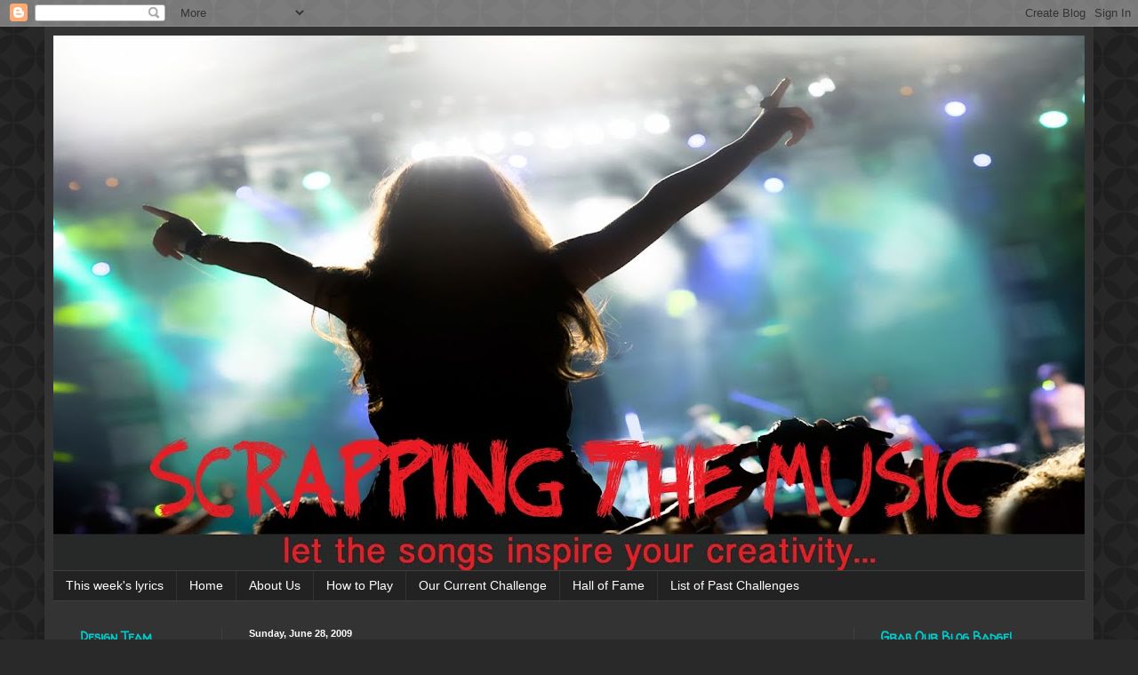

--- FILE ---
content_type: text/html; charset=UTF-8
request_url: https://scrappingthemusic.blogspot.com/2009/06/
body_size: 22712
content:
<!DOCTYPE html>
<html class='v2' dir='ltr' lang='en-US'>
<head>
<link href='https://www.blogger.com/static/v1/widgets/335934321-css_bundle_v2.css' rel='stylesheet' type='text/css'/>
<meta content='width=1100' name='viewport'/>
<meta content='text/html; charset=UTF-8' http-equiv='Content-Type'/>
<meta content='blogger' name='generator'/>
<link href='https://scrappingthemusic.blogspot.com/favicon.ico' rel='icon' type='image/x-icon'/>
<link href='http://scrappingthemusic.blogspot.com/2009/06/' rel='canonical'/>
<link rel="alternate" type="application/atom+xml" title="Scrapping the Music - Atom" href="https://scrappingthemusic.blogspot.com/feeds/posts/default" />
<link rel="alternate" type="application/rss+xml" title="Scrapping the Music - RSS" href="https://scrappingthemusic.blogspot.com/feeds/posts/default?alt=rss" />
<link rel="service.post" type="application/atom+xml" title="Scrapping the Music - Atom" href="https://www.blogger.com/feeds/2018722433536328941/posts/default" />
<!--Can't find substitution for tag [blog.ieCssRetrofitLinks]-->
<meta content='http://scrappingthemusic.blogspot.com/2009/06/' property='og:url'/>
<meta content='Scrapping the Music' property='og:title'/>
<meta content='' property='og:description'/>
<title>Scrapping the Music: June 2009</title>
<style type='text/css'>@font-face{font-family:'Schoolbell';font-style:normal;font-weight:400;font-display:swap;src:url(//fonts.gstatic.com/s/schoolbell/v18/92zQtBZWOrcgoe-fgnJIZxUa60ZpbiU.woff2)format('woff2');unicode-range:U+0000-00FF,U+0131,U+0152-0153,U+02BB-02BC,U+02C6,U+02DA,U+02DC,U+0304,U+0308,U+0329,U+2000-206F,U+20AC,U+2122,U+2191,U+2193,U+2212,U+2215,U+FEFF,U+FFFD;}@font-face{font-family:'Walter Turncoat';font-style:normal;font-weight:400;font-display:swap;src:url(//fonts.gstatic.com/s/walterturncoat/v24/snfys0Gs98ln43n0d-14ULoToe6LZxecYZVfqA.woff2)format('woff2');unicode-range:U+0000-00FF,U+0131,U+0152-0153,U+02BB-02BC,U+02C6,U+02DA,U+02DC,U+0304,U+0308,U+0329,U+2000-206F,U+20AC,U+2122,U+2191,U+2193,U+2212,U+2215,U+FEFF,U+FFFD;}</style>
<style id='page-skin-1' type='text/css'><!--
/*
-----------------------------------------------
Blogger Template Style
Name:     Simple
Designer: Blogger
URL:      www.blogger.com
----------------------------------------------- */
/* Content
----------------------------------------------- */
body {
font: normal normal 14px Arial, Tahoma, Helvetica, FreeSans, sans-serif;
color: #cccccc;
background: #292929 url(//themes.googleusercontent.com/image?id=0BwVBOzw_-hbMYTFjMzdjZWMtYmZlZi00NjVmLTgzZmUtM2ZmMDk2OTJhNzU1) repeat scroll top center /* Credit: Ollustrator (http://www.istockphoto.com/googleimages.php?id=9505737&platform=blogger) */;
padding: 0 40px 40px 40px;
}
html body .region-inner {
min-width: 0;
max-width: 100%;
width: auto;
}
h2 {
font-size: 22px;
}
a:link {
text-decoration:none;
color: #00d3dd;
}
a:visited {
text-decoration:none;
color: #00cbcc;
}
a:hover {
text-decoration:underline;
color: #dd0900;
}
.body-fauxcolumn-outer .fauxcolumn-inner {
background: transparent none repeat scroll top left;
_background-image: none;
}
.body-fauxcolumn-outer .cap-top {
position: absolute;
z-index: 1;
height: 400px;
width: 100%;
}
.body-fauxcolumn-outer .cap-top .cap-left {
width: 100%;
background: transparent none repeat-x scroll top left;
_background-image: none;
}
.content-outer {
-moz-box-shadow: 0 0 40px rgba(0, 0, 0, .15);
-webkit-box-shadow: 0 0 5px rgba(0, 0, 0, .15);
-goog-ms-box-shadow: 0 0 10px #333333;
box-shadow: 0 0 40px rgba(0, 0, 0, .15);
margin-bottom: 1px;
}
.content-inner {
padding: 10px 10px;
}
.content-inner {
background-color: #333333;
}
/* Header
----------------------------------------------- */
.header-outer {
background: transparent none repeat-x scroll 0 -400px;
_background-image: none;
}
.Header h1 {
font: normal normal 60px Arial, Tahoma, Helvetica, FreeSans, sans-serif;
color: #ffffff;
text-shadow: -1px -1px 1px rgba(0, 0, 0, .2);
}
.Header h1 a {
color: #ffffff;
}
.Header .description {
font-size: 140%;
color: #aaaaaa;
}
.header-inner .Header .titlewrapper {
padding: 22px 30px;
}
.header-inner .Header .descriptionwrapper {
padding: 0 30px;
}
/* Tabs
----------------------------------------------- */
.tabs-inner .section:first-child {
border-top: 1px solid #404040;
}
.tabs-inner .section:first-child ul {
margin-top: -1px;
border-top: 1px solid #404040;
border-left: 0 solid #404040;
border-right: 0 solid #404040;
}
.tabs-inner .widget ul {
background: #222222 none repeat-x scroll 0 -800px;
_background-image: none;
border-bottom: 1px solid #404040;
margin-top: 0;
margin-left: -30px;
margin-right: -30px;
}
.tabs-inner .widget li a {
display: inline-block;
padding: .6em 1em;
font: normal normal 14px Verdana, Geneva, sans-serif;
color: #ffffff;
border-left: 1px solid #333333;
border-right: 0 solid #404040;
}
.tabs-inner .widget li:first-child a {
border-left: none;
}
.tabs-inner .widget li.selected a, .tabs-inner .widget li a:hover {
color: #dd0900;
background-color: #000000;
text-decoration: none;
}
/* Columns
----------------------------------------------- */
.main-outer {
border-top: 0 solid #404040;
}
.fauxcolumn-left-outer .fauxcolumn-inner {
border-right: 1px solid #404040;
}
.fauxcolumn-right-outer .fauxcolumn-inner {
border-left: 1px solid #404040;
}
/* Headings
----------------------------------------------- */
div.widget > h2,
div.widget h2.title {
margin: 0 0 1em 0;
font: normal bold 14px Walter Turncoat;
color: #00cbcc;
}
/* Widgets
----------------------------------------------- */
.widget .zippy {
color: #999999;
text-shadow: 2px 2px 1px rgba(0, 0, 0, .1);
}
.widget .popular-posts ul {
list-style: none;
}
/* Posts
----------------------------------------------- */
h2.date-header {
font: normal bold 11px Arial, Tahoma, Helvetica, FreeSans, sans-serif;
}
.date-header span {
background-color: transparent;
color: #ffffff;
padding: inherit;
letter-spacing: inherit;
margin: inherit;
}
.main-inner {
padding-top: 30px;
padding-bottom: 30px;
}
.main-inner .column-center-inner {
padding: 0 15px;
}
.main-inner .column-center-inner .section {
margin: 0 15px;
}
.post {
margin: 0 0 25px 0;
}
h3.post-title, .comments h4 {
font: normal bold 30px Schoolbell;
margin: .75em 0 0;
}
.post-body {
font-size: 110%;
line-height: 1.4;
position: relative;
}
.post-body img, .post-body .tr-caption-container, .Profile img, .Image img,
.BlogList .item-thumbnail img {
padding: 0;
background: #111111;
border: 1px solid #111111;
-moz-box-shadow: 1px 1px 5px rgba(0, 0, 0, .1);
-webkit-box-shadow: 1px 1px 5px rgba(0, 0, 0, .1);
box-shadow: 1px 1px 5px rgba(0, 0, 0, .1);
}
.post-body img, .post-body .tr-caption-container {
padding: 1px;
}
.post-body .tr-caption-container {
color: #cccccc;
}
.post-body .tr-caption-container img {
padding: 0;
background: transparent;
border: none;
-moz-box-shadow: 0 0 0 rgba(0, 0, 0, .1);
-webkit-box-shadow: 0 0 0 rgba(0, 0, 0, .1);
box-shadow: 0 0 0 rgba(0, 0, 0, .1);
}
.post-header {
margin: 0 0 1.5em;
line-height: 1.6;
font-size: 90%;
}
.post-footer {
margin: 20px -2px 0;
padding: 5px 10px;
color: #888888;
background-color: #303030;
border-bottom: 1px solid #444444;
line-height: 1.6;
font-size: 90%;
}
#comments .comment-author {
padding-top: 1.5em;
border-top: 1px solid #404040;
background-position: 0 1.5em;
}
#comments .comment-author:first-child {
padding-top: 0;
border-top: none;
}
.avatar-image-container {
margin: .2em 0 0;
}
#comments .avatar-image-container img {
border: 1px solid #111111;
}
/* Comments
----------------------------------------------- */
.comments .comments-content .icon.blog-author {
background-repeat: no-repeat;
background-image: url([data-uri]);
}
.comments .comments-content .loadmore a {
border-top: 1px solid #999999;
border-bottom: 1px solid #999999;
}
.comments .comment-thread.inline-thread {
background-color: #303030;
}
.comments .continue {
border-top: 2px solid #999999;
}
/* Accents
---------------------------------------------- */
.section-columns td.columns-cell {
border-left: 1px solid #404040;
}
.blog-pager {
background: transparent none no-repeat scroll top center;
}
.blog-pager-older-link, .home-link,
.blog-pager-newer-link {
background-color: #333333;
padding: 5px;
}
.footer-outer {
border-top: 0 dashed #bbbbbb;
}
/* Mobile
----------------------------------------------- */
body.mobile  {
background-size: auto;
}
.mobile .body-fauxcolumn-outer {
background: transparent none repeat scroll top left;
}
.mobile .body-fauxcolumn-outer .cap-top {
background-size: 100% auto;
}
.mobile .content-outer {
-webkit-box-shadow: 0 0 3px rgba(0, 0, 0, .15);
box-shadow: 0 0 3px rgba(0, 0, 0, .15);
}
.mobile .tabs-inner .widget ul {
margin-left: 0;
margin-right: 0;
}
.mobile .post {
margin: 0;
}
.mobile .main-inner .column-center-inner .section {
margin: 0;
}
.mobile .date-header span {
padding: 0.1em 10px;
margin: 0 -10px;
}
.mobile h3.post-title {
margin: 0;
}
.mobile .blog-pager {
background: transparent none no-repeat scroll top center;
}
.mobile .footer-outer {
border-top: none;
}
.mobile .main-inner, .mobile .footer-inner {
background-color: #333333;
}
.mobile-index-contents {
color: #cccccc;
}
.mobile-link-button {
background-color: #00d3dd;
}
.mobile-link-button a:link, .mobile-link-button a:visited {
color: #ffffff;
}
.mobile .tabs-inner .section:first-child {
border-top: none;
}
.mobile .tabs-inner .PageList .widget-content {
background-color: #000000;
color: #dd0900;
border-top: 1px solid #404040;
border-bottom: 1px solid #404040;
}
.mobile .tabs-inner .PageList .widget-content .pagelist-arrow {
border-left: 1px solid #404040;
}

--></style>
<style id='template-skin-1' type='text/css'><!--
body {
min-width: 1180px;
}
.content-outer, .content-fauxcolumn-outer, .region-inner {
min-width: 1180px;
max-width: 1180px;
_width: 1180px;
}
.main-inner .columns {
padding-left: 190px;
padding-right: 260px;
}
.main-inner .fauxcolumn-center-outer {
left: 190px;
right: 260px;
/* IE6 does not respect left and right together */
_width: expression(this.parentNode.offsetWidth -
parseInt("190px") -
parseInt("260px") + 'px');
}
.main-inner .fauxcolumn-left-outer {
width: 190px;
}
.main-inner .fauxcolumn-right-outer {
width: 260px;
}
.main-inner .column-left-outer {
width: 190px;
right: 100%;
margin-left: -190px;
}
.main-inner .column-right-outer {
width: 260px;
margin-right: -260px;
}
#layout {
min-width: 0;
}
#layout .content-outer {
min-width: 0;
width: 800px;
}
#layout .region-inner {
min-width: 0;
width: auto;
}
body#layout div.add_widget {
padding: 8px;
}
body#layout div.add_widget a {
margin-left: 32px;
}
--></style>
<style>
    body {background-image:url(\/\/themes.googleusercontent.com\/image?id=0BwVBOzw_-hbMYTFjMzdjZWMtYmZlZi00NjVmLTgzZmUtM2ZmMDk2OTJhNzU1);}
    
@media (max-width: 200px) { body {background-image:url(\/\/themes.googleusercontent.com\/image?id=0BwVBOzw_-hbMYTFjMzdjZWMtYmZlZi00NjVmLTgzZmUtM2ZmMDk2OTJhNzU1&options=w200);}}
@media (max-width: 400px) and (min-width: 201px) { body {background-image:url(\/\/themes.googleusercontent.com\/image?id=0BwVBOzw_-hbMYTFjMzdjZWMtYmZlZi00NjVmLTgzZmUtM2ZmMDk2OTJhNzU1&options=w400);}}
@media (max-width: 800px) and (min-width: 401px) { body {background-image:url(\/\/themes.googleusercontent.com\/image?id=0BwVBOzw_-hbMYTFjMzdjZWMtYmZlZi00NjVmLTgzZmUtM2ZmMDk2OTJhNzU1&options=w800);}}
@media (max-width: 1200px) and (min-width: 801px) { body {background-image:url(\/\/themes.googleusercontent.com\/image?id=0BwVBOzw_-hbMYTFjMzdjZWMtYmZlZi00NjVmLTgzZmUtM2ZmMDk2OTJhNzU1&options=w1200);}}
/* Last tag covers anything over one higher than the previous max-size cap. */
@media (min-width: 1201px) { body {background-image:url(\/\/themes.googleusercontent.com\/image?id=0BwVBOzw_-hbMYTFjMzdjZWMtYmZlZi00NjVmLTgzZmUtM2ZmMDk2OTJhNzU1&options=w1600);}}
  </style>
<link href='https://www.blogger.com/dyn-css/authorization.css?targetBlogID=2018722433536328941&amp;zx=f141adc3-7291-4704-9d7f-d32254a6c391' media='none' onload='if(media!=&#39;all&#39;)media=&#39;all&#39;' rel='stylesheet'/><noscript><link href='https://www.blogger.com/dyn-css/authorization.css?targetBlogID=2018722433536328941&amp;zx=f141adc3-7291-4704-9d7f-d32254a6c391' rel='stylesheet'/></noscript>
<meta name='google-adsense-platform-account' content='ca-host-pub-1556223355139109'/>
<meta name='google-adsense-platform-domain' content='blogspot.com'/>

</head>
<body class='loading variant-dark'>
<div class='navbar section' id='navbar' name='Navbar'><div class='widget Navbar' data-version='1' id='Navbar1'><script type="text/javascript">
    function setAttributeOnload(object, attribute, val) {
      if(window.addEventListener) {
        window.addEventListener('load',
          function(){ object[attribute] = val; }, false);
      } else {
        window.attachEvent('onload', function(){ object[attribute] = val; });
      }
    }
  </script>
<div id="navbar-iframe-container"></div>
<script type="text/javascript" src="https://apis.google.com/js/platform.js"></script>
<script type="text/javascript">
      gapi.load("gapi.iframes:gapi.iframes.style.bubble", function() {
        if (gapi.iframes && gapi.iframes.getContext) {
          gapi.iframes.getContext().openChild({
              url: 'https://www.blogger.com/navbar/2018722433536328941?origin\x3dhttps://scrappingthemusic.blogspot.com',
              where: document.getElementById("navbar-iframe-container"),
              id: "navbar-iframe"
          });
        }
      });
    </script><script type="text/javascript">
(function() {
var script = document.createElement('script');
script.type = 'text/javascript';
script.src = '//pagead2.googlesyndication.com/pagead/js/google_top_exp.js';
var head = document.getElementsByTagName('head')[0];
if (head) {
head.appendChild(script);
}})();
</script>
</div></div>
<div class='body-fauxcolumns'>
<div class='fauxcolumn-outer body-fauxcolumn-outer'>
<div class='cap-top'>
<div class='cap-left'></div>
<div class='cap-right'></div>
</div>
<div class='fauxborder-left'>
<div class='fauxborder-right'></div>
<div class='fauxcolumn-inner'>
</div>
</div>
<div class='cap-bottom'>
<div class='cap-left'></div>
<div class='cap-right'></div>
</div>
</div>
</div>
<div class='content'>
<div class='content-fauxcolumns'>
<div class='fauxcolumn-outer content-fauxcolumn-outer'>
<div class='cap-top'>
<div class='cap-left'></div>
<div class='cap-right'></div>
</div>
<div class='fauxborder-left'>
<div class='fauxborder-right'></div>
<div class='fauxcolumn-inner'>
</div>
</div>
<div class='cap-bottom'>
<div class='cap-left'></div>
<div class='cap-right'></div>
</div>
</div>
</div>
<div class='content-outer'>
<div class='content-cap-top cap-top'>
<div class='cap-left'></div>
<div class='cap-right'></div>
</div>
<div class='fauxborder-left content-fauxborder-left'>
<div class='fauxborder-right content-fauxborder-right'></div>
<div class='content-inner'>
<header>
<div class='header-outer'>
<div class='header-cap-top cap-top'>
<div class='cap-left'></div>
<div class='cap-right'></div>
</div>
<div class='fauxborder-left header-fauxborder-left'>
<div class='fauxborder-right header-fauxborder-right'></div>
<div class='region-inner header-inner'>
<div class='header section' id='header' name='Header'><div class='widget Header' data-version='1' id='Header1'>
<div id='header-inner'>
<a href='https://scrappingthemusic.blogspot.com/' style='display: block'>
<img alt='Scrapping the Music' height='602px; ' id='Header1_headerimg' src='https://blogger.googleusercontent.com/img/b/R29vZ2xl/AVvXsEg_gwmE3dSLRT_cTf1gjupNfodID9mqxPkHDnEFhmgG1rnjcYh4_rZqpcG28SSFvwl3DapF0LmDnScF1zNqmfX9iw_giFtSOxUhzCtQf_ZCXIdALLM-KxLc-a9BtzJ6Q6Nt7tEUkihpTvc5/s1160/Alt+STM+Banner_edited-1.' style='display: block' width='1160px; '/>
</a>
</div>
</div></div>
</div>
</div>
<div class='header-cap-bottom cap-bottom'>
<div class='cap-left'></div>
<div class='cap-right'></div>
</div>
</div>
</header>
<div class='tabs-outer'>
<div class='tabs-cap-top cap-top'>
<div class='cap-left'></div>
<div class='cap-right'></div>
</div>
<div class='fauxborder-left tabs-fauxborder-left'>
<div class='fauxborder-right tabs-fauxborder-right'></div>
<div class='region-inner tabs-inner'>
<div class='tabs section' id='crosscol' name='Cross-Column'><div class='widget LinkList' data-version='1' id='LinkList2'>
<div class='widget-content'>
<ul>
<li><a href='http://scrappingthemusicdt.blogspot.com/2012/09/try-everyday.html'>This week's lyrics</a></li>
<li><a href='http://scrappingthemusic.blogspot.com/'>Home</a></li>
<li><a href='http://scrappingthemusicdt.blogspot.com/2011/12/about-scrapping-music.html'>About Us</a></li>
<li><a href='http://scrappingthemusicdt.blogspot.com/2008/01/how-to-submit-layout.html'>How to Play</a></li>
<li><a href='http://www.scrappingthemusic.blogspot.com/2012/10/hiya-phinner-here-to-bring-you.html'>Our Current Challenge</a></li>
<li><a href='http://scrappingthemusicgallery.blogspot.com/'>Hall of Fame</a></li>
<li><a href='http://scrappingthemusicdt.blogspot.com/2008/04/list-of-past-challenges.html'>List of Past Challenges</a></li>
</ul>
<div class='clear'></div>
</div>
</div></div>
<div class='tabs no-items section' id='crosscol-overflow' name='Cross-Column 2'></div>
</div>
</div>
<div class='tabs-cap-bottom cap-bottom'>
<div class='cap-left'></div>
<div class='cap-right'></div>
</div>
</div>
<div class='main-outer'>
<div class='main-cap-top cap-top'>
<div class='cap-left'></div>
<div class='cap-right'></div>
</div>
<div class='fauxborder-left main-fauxborder-left'>
<div class='fauxborder-right main-fauxborder-right'></div>
<div class='region-inner main-inner'>
<div class='columns fauxcolumns'>
<div class='fauxcolumn-outer fauxcolumn-center-outer'>
<div class='cap-top'>
<div class='cap-left'></div>
<div class='cap-right'></div>
</div>
<div class='fauxborder-left'>
<div class='fauxborder-right'></div>
<div class='fauxcolumn-inner'>
</div>
</div>
<div class='cap-bottom'>
<div class='cap-left'></div>
<div class='cap-right'></div>
</div>
</div>
<div class='fauxcolumn-outer fauxcolumn-left-outer'>
<div class='cap-top'>
<div class='cap-left'></div>
<div class='cap-right'></div>
</div>
<div class='fauxborder-left'>
<div class='fauxborder-right'></div>
<div class='fauxcolumn-inner'>
</div>
</div>
<div class='cap-bottom'>
<div class='cap-left'></div>
<div class='cap-right'></div>
</div>
</div>
<div class='fauxcolumn-outer fauxcolumn-right-outer'>
<div class='cap-top'>
<div class='cap-left'></div>
<div class='cap-right'></div>
</div>
<div class='fauxborder-left'>
<div class='fauxborder-right'></div>
<div class='fauxcolumn-inner'>
</div>
</div>
<div class='cap-bottom'>
<div class='cap-left'></div>
<div class='cap-right'></div>
</div>
</div>
<!-- corrects IE6 width calculation -->
<div class='columns-inner'>
<div class='column-center-outer'>
<div class='column-center-inner'>
<div class='main section' id='main' name='Main'><div class='widget Blog' data-version='1' id='Blog1'>
<div class='blog-posts hfeed'>

          <div class="date-outer">
        
<h2 class='date-header'><span>Sunday, June 28, 2009</span></h2>

          <div class="date-posts">
        
<div class='post-outer'>
<div class='post hentry uncustomized-post-template' itemprop='blogPost' itemscope='itemscope' itemtype='http://schema.org/BlogPosting'>
<meta content='https://blogger.googleusercontent.com/img/b/R29vZ2xl/AVvXsEg7xCRsP04DTd9uJCmB579orJWzoxENhvbtNVtRxM5BEYkyWEIbHiD9b_1QmmniB_e_L7uQqaWtGdM7VigdQJ2dxJlp3RSXJlAE06_G835274XB5sW1Hbr75tfGUXlhETYkRBOlysY48HA/s320/Liz.jpg' itemprop='image_url'/>
<meta content='2018722433536328941' itemprop='blogId'/>
<meta content='7340383031334516628' itemprop='postId'/>
<a name='7340383031334516628'></a>
<h3 class='post-title entry-title' itemprop='name'>
<a href='https://scrappingthemusic.blogspot.com/2009/06/challenge-92-beautiful-sunday.html'>Challenge #92---Beautiful Sunday</a>
</h3>
<div class='post-header'>
<div class='post-header-line-1'></div>
</div>
<div class='post-body entry-content' id='post-body-7340383031334516628' itemprop='description articleBody'>
Welcome to Challenge #92!!!  <br /><br />Before we can get into this week's challenge, we need to announce the winner of Challenge #91, so <strong>CONGRATULATIONS.....EMMA!!! </strong>  It really was a close one this week!  In fact, we had a four way tie for a very long time!  <br /><br />Just as a little teaser, we are adding a new Design Team member next week and wait until you see who!  She is absolutely amazing!!!  We are very saddened by the fact that this is Alex's last week as a Design Team member.  She will be greatly missed, but life happens and we totally understand. <br /><br />We are also starting something new for the first challenge of every month.  This is going to be so much fun that I can hardly wait to tell you about it!  OK...Maybe I like to tease a lot!  hahaha<br /><br />This week's song was recommended by Kristii on our Design Team.  I had never heard of this song before, but find it very inspirational and hope you do too!  Here is what the Design Team has created.<br /><br />Liz, Guest Designer<br /><a href="https://blogger.googleusercontent.com/img/b/R29vZ2xl/AVvXsEg7xCRsP04DTd9uJCmB579orJWzoxENhvbtNVtRxM5BEYkyWEIbHiD9b_1QmmniB_e_L7uQqaWtGdM7VigdQJ2dxJlp3RSXJlAE06_G835274XB5sW1Hbr75tfGUXlhETYkRBOlysY48HA/s1600-h/Liz.jpg"><img alt="" border="0" id="BLOGGER_PHOTO_ID_5352558666106381890" src="https://blogger.googleusercontent.com/img/b/R29vZ2xl/AVvXsEg7xCRsP04DTd9uJCmB579orJWzoxENhvbtNVtRxM5BEYkyWEIbHiD9b_1QmmniB_e_L7uQqaWtGdM7VigdQJ2dxJlp3RSXJlAE06_G835274XB5sW1Hbr75tfGUXlhETYkRBOlysY48HA/s320/Liz.jpg" style="display:block; margin:0px auto 10px; text-align:center;cursor:pointer; cursor:hand;width: 300px; height: 300px;" /></a><br /><br /><strong>Alex</strong><br /><a href="http://i212.photobucket.com/albums/cc151/ScrappingTheMusic/2009/Challenge%2092--Beautiful%20Sunday/BeautifulDay.jpg"><img alt="" border="0" src="https://lh3.googleusercontent.com/blogger_img_proxy/[base64]s0-d" style="display:block; margin:0px auto 10px; text-align:center;cursor:pointer; cursor:hand;width: 300px; height: 300px;"></a><br /><br /><strong>Donna</strong><br /><a href="http://i212.photobucket.com/albums/cc151/ScrappingTheMusic/2009/Challenge%2092--Beautiful%20Sunday/beautifulsunday.jpg"><img alt="" border="0" src="https://lh3.googleusercontent.com/blogger_img_proxy/[base64]s0-d" style="display:block; margin:0px auto 10px; text-align:center;cursor:pointer; cursor:hand;width: 300px; height: 300px;"></a><br /><br /><strong>Julie</strong><br /><a href="http://i212.photobucket.com/albums/cc151/ScrappingTheMusic/2009/Challenge%2092--Beautiful%20Sunday/bubbly.jpg"><img alt="" border="0" src="https://lh3.googleusercontent.com/blogger_img_proxy/AEn0k_v1L8hLpR5kTHo1v18sgJFMtLuna3axDAG8s4YpYT5CWzsaRGnmRDMmWzGzwIBSWZ9VNtGDPYK63nO65uUGGl5DKxkcYdFg7PDfXDZQt5BRVDyuR9Cs1he3xieCdySrpEaUODAm51CeDP8lVz6Y4wBi1j2KuOO_X5M25pd0AL5nB0uHjsK_8IafXmMPOsBtuQ=s0-d" style="display:block; margin:0px auto 10px; text-align:center;cursor:pointer; cursor:hand;width: 300px; height: 300px;"></a><br /><br /><strong>Julie T-W</strong><br /><a href="http://i212.photobucket.com/albums/cc151/ScrappingTheMusic/2009/Challenge%2092--Beautiful%20Sunday/WhenUsaythatUloveme.jpg"><img alt="" border="0" src="https://lh3.googleusercontent.com/blogger_img_proxy/[base64]s0-d" style="display:block; margin:0px auto 10px; text-align:center;cursor:pointer; cursor:hand;width: 300px; height: 300px;"></a><br /><br /><strong>Kristii</strong><br /><a href="http://i212.photobucket.com/albums/cc151/ScrappingTheMusic/2009/Challenge%2092--Beautiful%20Sunday/09-June-Beautiful-Day-1.jpg"><img alt="" border="0" src="https://lh3.googleusercontent.com/blogger_img_proxy/[base64]s0-d" style="display:block; margin:0px auto 10px; text-align:center;cursor:pointer; cursor:hand;width: 320px; height: 317px;"></a><br /><br /><strong>Mandy</strong><br /><a href="http://i212.photobucket.com/albums/cc151/ScrappingTheMusic/2009/Challenge%2092--Beautiful%20Sunday/my-my-my.gif"><img alt="" border="0" src="https://lh3.googleusercontent.com/blogger_img_proxy/[base64]s0-d" style="display:block; margin:0px auto 10px; text-align:center;cursor:pointer; cursor:hand;width: 300px; height: 300px;"></a><br /><br /><strong>Missmian</strong><br /><a href="http://i212.photobucket.com/albums/cc151/ScrappingTheMusic/2009/Challenge%2092--Beautiful%20Sunday/Its-a-beautiful.jpg"><img alt="" border="0" src="https://lh3.googleusercontent.com/blogger_img_proxy/[base64]s0-d" style="display:block; margin:0px auto 10px; text-align:center;cursor:pointer; cursor:hand;width: 300px; height: 300px;"></a><br /><br /><strong>Nathalie</strong><br /><a href="http://i212.photobucket.com/albums/cc151/ScrappingTheMusic/2009/Challenge%2092--Beautiful%20Sunday/Sunday.jpg"><img alt="" border="0" src="https://lh3.googleusercontent.com/blogger_img_proxy/AEn0k_uqD1MvWOI5ZA9-35sQbG3dVKZ8v4izQvcaadnWjsSY_qYKHV-VI93XzbRqTvOdWqefVogATc9isnEVtnl8d_NupfoxmVV1CA3rMRH5vlL0e0XKXr5KCZbsSXtl3hX3ZiSWHraYjxWD8XTObd8gX8tOy1WQ_rR9pnmCGVwzSD7yckaC8_8HcySyy5SAmM20I6o=s0-d" style="display:block; margin:0px auto 10px; text-align:center;cursor:pointer; cursor:hand;width: 215px; height: 300px;"></a><br /><br />If you have any questions, please feel free to drop by the Message Board.  Remember, you can find the lyrics and other information by clicking the links on the right.  We hope you have a great week and are looking forward to seeing what you create!
<div style='clear: both;'></div>
</div>
<div class='post-footer'>
<div class='post-footer-line post-footer-line-1'>
<span class='post-author vcard'>
Posted by
<span class='fn' itemprop='author' itemscope='itemscope' itemtype='http://schema.org/Person'>
<span itemprop='name'>Scrapping The Music</span>
</span>
</span>
<span class='post-timestamp'>
at
<meta content='http://scrappingthemusic.blogspot.com/2009/06/challenge-92-beautiful-sunday.html' itemprop='url'/>
<a class='timestamp-link' href='https://scrappingthemusic.blogspot.com/2009/06/challenge-92-beautiful-sunday.html' rel='bookmark' title='permanent link'><abbr class='published' itemprop='datePublished' title='2009-06-28T17:32:00-05:00'>5:32&#8239;PM</abbr></a>
</span>
<span class='post-comment-link'>
</span>
<span class='post-icons'>
<span class='item-control blog-admin pid-1497204731'>
<a href='https://www.blogger.com/post-edit.g?blogID=2018722433536328941&postID=7340383031334516628&from=pencil' title='Edit Post'>
<img alt='' class='icon-action' height='18' src='https://resources.blogblog.com/img/icon18_edit_allbkg.gif' width='18'/>
</a>
</span>
</span>
<div class='post-share-buttons goog-inline-block'>
</div>
</div>
<div class='post-footer-line post-footer-line-2'>
<span class='post-labels'>
</span>
</div>
<div class='post-footer-line post-footer-line-3'>
<span class='post-location'>
</span>
</div>
</div>
</div>
</div>
<div class='post-outer'>
<div class='post hentry uncustomized-post-template' itemprop='blogPost' itemscope='itemscope' itemtype='http://schema.org/BlogPosting'>
<meta content='http://pic.photobucket.com/slideshows/btn.gif' itemprop='image_url'/>
<meta content='2018722433536328941' itemprop='blogId'/>
<meta content='5009849498181787321' itemprop='postId'/>
<a name='5009849498181787321'></a>
<h3 class='post-title entry-title' itemprop='name'>
<a href='https://scrappingthemusic.blogspot.com/2009/06/because-of-you-slide-show.html'>Because of You ---SLIDE SHOW!!!!</a>
</h3>
<div class='post-header'>
<div class='post-header-line-1'></div>
</div>
<div class='post-body entry-content' id='post-body-5009849498181787321' itemprop='description articleBody'>
Because of YOU we have this amazing slide show!!!  It is always so pretty to watch with the song.  We hope you enjoy!<br /><br /><div style="width:480px; text-align: center;"><embed type="application/x-shockwave-flash" wmode="transparent" src="//w212.photobucket.com/pbwidget.swf?pbwurl=http://w212.photobucket.com/albums/cc151/ScrappingTheMusic/2009/Challenge+91--Because+of+You/a9b3b24a.pbw" height="360" width="480"></embed><a href="http://photobucket.com/slideshows" target="_blank"><img src="https://lh3.googleusercontent.com/blogger_img_proxy/AEn0k_unZkDgJkYvzRy9sdXG0xz6yUcV58Gc44-OTb3PzDJMaaXJqc5RMVJuy_YT5AH8K8Uf-716AL8UnRNC3Fcyuk8EYosJY-9omo7xSE3Y7ecHig=s0-d" style="float:left;border-width: 0;"></a><a href="http://s212.photobucket.com/albums/cc151/ScrappingTheMusic/2009/Challenge%2091--Because%20of%20You/?action=view&amp;current=a9b3b24a.pbw" target="_blank"><img src="https://lh3.googleusercontent.com/blogger_img_proxy/AEn0k_tUxnOTfeHMuI_M33m5-lCaS-anelAf9oG7FUPiHtQY7aVc6PjM6tXqQ4N6rF-DnMdMfmLxjhwEffyENpO3G-LSSEWHlasuWTwl41hEXSZYn5IB7WuZCC8xwmS5zOzk=s0-d" style="float:left;border-width: 0;"></a></div><br /><br />Thanks for playing along with us!  Have a great day!
<div style='clear: both;'></div>
</div>
<div class='post-footer'>
<div class='post-footer-line post-footer-line-1'>
<span class='post-author vcard'>
Posted by
<span class='fn' itemprop='author' itemscope='itemscope' itemtype='http://schema.org/Person'>
<span itemprop='name'>Scrapping The Music</span>
</span>
</span>
<span class='post-timestamp'>
at
<meta content='http://scrappingthemusic.blogspot.com/2009/06/because-of-you-slide-show.html' itemprop='url'/>
<a class='timestamp-link' href='https://scrappingthemusic.blogspot.com/2009/06/because-of-you-slide-show.html' rel='bookmark' title='permanent link'><abbr class='published' itemprop='datePublished' title='2009-06-28T11:35:00-05:00'>11:35&#8239;AM</abbr></a>
</span>
<span class='post-comment-link'>
</span>
<span class='post-icons'>
<span class='item-control blog-admin pid-1497204731'>
<a href='https://www.blogger.com/post-edit.g?blogID=2018722433536328941&postID=5009849498181787321&from=pencil' title='Edit Post'>
<img alt='' class='icon-action' height='18' src='https://resources.blogblog.com/img/icon18_edit_allbkg.gif' width='18'/>
</a>
</span>
</span>
<div class='post-share-buttons goog-inline-block'>
</div>
</div>
<div class='post-footer-line post-footer-line-2'>
<span class='post-labels'>
</span>
</div>
<div class='post-footer-line post-footer-line-3'>
<span class='post-location'>
</span>
</div>
</div>
</div>
</div>

          </div></div>
        

          <div class="date-outer">
        
<h2 class='date-header'><span>Sunday, June 21, 2009</span></h2>

          <div class="date-posts">
        
<div class='post-outer'>
<div class='post hentry uncustomized-post-template' itemprop='blogPost' itemscope='itemscope' itemtype='http://schema.org/BlogPosting'>
<meta content='https://blogger.googleusercontent.com/img/b/R29vZ2xl/AVvXsEhT_wzKUMoE4FYbrloZhfvFwg0_DMa5IUSXxKZLKMozTd68Vq0Huf8HGWNrlRjaCc9nUhQxRRm71s883Fgb4sJFwPjHBVZdGRjg2LM1OhollQ-CW4rRO5TI4e3SiPo7fmLS0421aIL96Zg/s320/Liz.jpg' itemprop='image_url'/>
<meta content='2018722433536328941' itemprop='blogId'/>
<meta content='3551037558012854902' itemprop='postId'/>
<a name='3551037558012854902'></a>
<h3 class='post-title entry-title' itemprop='name'>
<a href='https://scrappingthemusic.blogspot.com/2009/06/challenge-91-because-of-you.html'>Challenge #91--Because of You</a>
</h3>
<div class='post-header'>
<div class='post-header-line-1'></div>
</div>
<div class='post-body entry-content' id='post-body-3551037558012854902' itemprop='description articleBody'>
Last week was another great week at Scrapping the Music!  Music inspired everyone to create something special and the winner of our <em>Keep it Loose</em> challenge is <strong>JEANET!!!   Congratulations!</strong>  Your layout is now hanging in our Hall of Fame! <br /><br />This week we have another GREAT song for you to scrap!  This song can be interrupted in so many different ways that we can't wait to see what and who you scrap this week for our challenge!<br /><br />Here is what the Design Team has created for you this week.<br /><br /><strong>Liz Jacobs</strong>, Guest Designer<br /><a href="https://blogger.googleusercontent.com/img/b/R29vZ2xl/AVvXsEhT_wzKUMoE4FYbrloZhfvFwg0_DMa5IUSXxKZLKMozTd68Vq0Huf8HGWNrlRjaCc9nUhQxRRm71s883Fgb4sJFwPjHBVZdGRjg2LM1OhollQ-CW4rRO5TI4e3SiPo7fmLS0421aIL96Zg/s1600-h/Liz.jpg"><img alt="" border="0" id="BLOGGER_PHOTO_ID_5349926131626089362" src="https://blogger.googleusercontent.com/img/b/R29vZ2xl/AVvXsEhT_wzKUMoE4FYbrloZhfvFwg0_DMa5IUSXxKZLKMozTd68Vq0Huf8HGWNrlRjaCc9nUhQxRRm71s883Fgb4sJFwPjHBVZdGRjg2LM1OhollQ-CW4rRO5TI4e3SiPo7fmLS0421aIL96Zg/s320/Liz.jpg" style="display:block; margin:0px auto 10px; text-align:center;cursor:pointer; cursor:hand;width: 256px; height: 320px;" /></a><br /><br /><strong>Donna</strong><br /><a href="http://i212.photobucket.com/albums/cc151/ScrappingTheMusic/2009/Challenge%2091--Because%20of%20You/becauseofyou.jpg"><img alt="" border="0" src="https://lh3.googleusercontent.com/blogger_img_proxy/[base64]s0-d" style="display:block; margin:0px auto 10px; text-align:center;cursor:pointer; cursor:hand;width: 240px; height: 320px;"></a><br /><br /><strong>Jessica</strong><br /><a href="http://i212.photobucket.com/albums/cc151/ScrappingTheMusic/2009/Challenge%2091--Because%20of%20You/IMGP8348.jpg"><img alt="" border="0" src="https://lh3.googleusercontent.com/blogger_img_proxy/[base64]s0-d" style="display:block; margin:0px auto 10px; text-align:center;cursor:pointer; cursor:hand;width: 320px; height: 320px;"></a><br /><br /><strong>Julie</strong><br /><a href="http://i212.photobucket.com/albums/cc151/ScrappingTheMusic/2009/Challenge%2091--Because%20of%20You/Becauseofyou-1.jpg"><img alt="" border="0" src="https://lh3.googleusercontent.com/blogger_img_proxy/[base64]s0-d" style="display:block; margin:0px auto 10px; text-align:center;cursor:pointer; cursor:hand;width: 220px; height: 320px;"></a><br /><br /><strong>Julie T-W</strong><br /><a href="http://i212.photobucket.com/albums/cc151/ScrappingTheMusic/2009/Challenge%2091--Because%20of%20You/ASmileALaughEveryday.jpg"><img alt="" border="0" src="https://lh3.googleusercontent.com/blogger_img_proxy/[base64]s0-d" style="display:block; margin:0px auto 10px; text-align:center;cursor:pointer; cursor:hand;width: 320px; height: 318px;"></a><br /><br /><strong>Kristii</strong><br /><a href="http://i212.photobucket.com/albums/cc151/ScrappingTheMusic/2009/Challenge%2091--Because%20of%20You/09-June-Because-of-You.jpg"><img alt="" border="0" src="https://lh3.googleusercontent.com/blogger_img_proxy/[base64]s0-d" style="display:block; margin:0px auto 10px; text-align:center;cursor:pointer; cursor:hand;width: 320px; height: 319px;"></a><br /><br /><strong>Mandy</strong><br /><a href="http://i212.photobucket.com/albums/cc151/ScrappingTheMusic/2009/Challenge%2091--Because%20of%20You/sidewalk-1.gif"><img alt="" border="0" src="https://lh3.googleusercontent.com/blogger_img_proxy/[base64]s0-d" style="display:block; margin:0px auto 10px; text-align:center;cursor:pointer; cursor:hand;width: 320px; height: 318px;"></a><br /><br /><strong>MissMian</strong><br /><a href="http://i212.photobucket.com/albums/cc151/ScrappingTheMusic/2009/Challenge%2091--Because%20of%20You/Ive-learned.jpg"><img alt="" border="0" src="https://lh3.googleusercontent.com/blogger_img_proxy/[base64]s0-d" style="display:block; margin:0px auto 10px; text-align:center;cursor:pointer; cursor:hand;width: 320px; height: 320px;"></a><br /><br />We have something fun and new planned for the first Sunday of each month starting in July.  However, you will have to wait!  Yes, we like to tease.  We are also adding a new person to the Design Team starting in July!  Wait until you see who has joined the STM DT!  Lots of exciting things are happening here and we can hardly wait to share!<br /><br />We hope you have a great week!
<div style='clear: both;'></div>
</div>
<div class='post-footer'>
<div class='post-footer-line post-footer-line-1'>
<span class='post-author vcard'>
Posted by
<span class='fn' itemprop='author' itemscope='itemscope' itemtype='http://schema.org/Person'>
<span itemprop='name'>Scrapping The Music</span>
</span>
</span>
<span class='post-timestamp'>
at
<meta content='http://scrappingthemusic.blogspot.com/2009/06/challenge-91-because-of-you.html' itemprop='url'/>
<a class='timestamp-link' href='https://scrappingthemusic.blogspot.com/2009/06/challenge-91-because-of-you.html' rel='bookmark' title='permanent link'><abbr class='published' itemprop='datePublished' title='2009-06-21T17:58:00-05:00'>5:58&#8239;PM</abbr></a>
</span>
<span class='post-comment-link'>
</span>
<span class='post-icons'>
<span class='item-control blog-admin pid-1497204731'>
<a href='https://www.blogger.com/post-edit.g?blogID=2018722433536328941&postID=3551037558012854902&from=pencil' title='Edit Post'>
<img alt='' class='icon-action' height='18' src='https://resources.blogblog.com/img/icon18_edit_allbkg.gif' width='18'/>
</a>
</span>
</span>
<div class='post-share-buttons goog-inline-block'>
</div>
</div>
<div class='post-footer-line post-footer-line-2'>
<span class='post-labels'>
</span>
</div>
<div class='post-footer-line post-footer-line-3'>
<span class='post-location'>
</span>
</div>
</div>
</div>
</div>
<div class='post-outer'>
<div class='post hentry uncustomized-post-template' itemprop='blogPost' itemscope='itemscope' itemtype='http://schema.org/BlogPosting'>
<meta content='http://pic.photobucket.com/slideshows/btn.gif' itemprop='image_url'/>
<meta content='2018722433536328941' itemprop='blogId'/>
<meta content='7427891140077639039' itemprop='postId'/>
<a name='7427891140077639039'></a>
<h3 class='post-title entry-title' itemprop='name'>
<a href='https://scrappingthemusic.blogspot.com/2009/06/keep-it-loose-slide-show.html'>Keep it Loose---SLIDE SHOW!!!</a>
</h3>
<div class='post-header'>
<div class='post-header-line-1'></div>
</div>
<div class='post-body entry-content' id='post-body-7427891140077639039' itemprop='description articleBody'>
This is really late today, but it is so worth the wait!  All the layouts are just beautiful!  Enjoy!!!<br /><br /><div style="width:480px; text-align: center;"><embed type="application/x-shockwave-flash" wmode="transparent" src="//w212.photobucket.com/pbwidget.swf?pbwurl=http://w212.photobucket.com/albums/cc151/ScrappingTheMusic/2009/Challenge+90--Keep+it+Loose/268ea716.pbw" height="360" width="480"></embed><a href="http://photobucket.com/slideshows" target="_blank"><img src="https://lh3.googleusercontent.com/blogger_img_proxy/AEn0k_unZkDgJkYvzRy9sdXG0xz6yUcV58Gc44-OTb3PzDJMaaXJqc5RMVJuy_YT5AH8K8Uf-716AL8UnRNC3Fcyuk8EYosJY-9omo7xSE3Y7ecHig=s0-d" style="float:left;border-width: 0;"></a><a href="http://s212.photobucket.com/albums/cc151/ScrappingTheMusic/2009/Challenge%2090--Keep%20it%20Loose/?action=view&amp;current=268ea716.pbw" target="_blank"><img src="https://lh3.googleusercontent.com/blogger_img_proxy/AEn0k_tUxnOTfeHMuI_M33m5-lCaS-anelAf9oG7FUPiHtQY7aVc6PjM6tXqQ4N6rF-DnMdMfmLxjhwEffyENpO3G-LSSEWHlasuWTwl41hEXSZYn5IB7WuZCC8xwmS5zOzk=s0-d" style="float:left;border-width: 0;"></a></div>
<div style='clear: both;'></div>
</div>
<div class='post-footer'>
<div class='post-footer-line post-footer-line-1'>
<span class='post-author vcard'>
Posted by
<span class='fn' itemprop='author' itemscope='itemscope' itemtype='http://schema.org/Person'>
<span itemprop='name'>Scrapping The Music</span>
</span>
</span>
<span class='post-timestamp'>
at
<meta content='http://scrappingthemusic.blogspot.com/2009/06/keep-it-loose-slide-show.html' itemprop='url'/>
<a class='timestamp-link' href='https://scrappingthemusic.blogspot.com/2009/06/keep-it-loose-slide-show.html' rel='bookmark' title='permanent link'><abbr class='published' itemprop='datePublished' title='2009-06-21T17:49:00-05:00'>5:49&#8239;PM</abbr></a>
</span>
<span class='post-comment-link'>
</span>
<span class='post-icons'>
<span class='item-control blog-admin pid-1497204731'>
<a href='https://www.blogger.com/post-edit.g?blogID=2018722433536328941&postID=7427891140077639039&from=pencil' title='Edit Post'>
<img alt='' class='icon-action' height='18' src='https://resources.blogblog.com/img/icon18_edit_allbkg.gif' width='18'/>
</a>
</span>
</span>
<div class='post-share-buttons goog-inline-block'>
</div>
</div>
<div class='post-footer-line post-footer-line-2'>
<span class='post-labels'>
</span>
</div>
<div class='post-footer-line post-footer-line-3'>
<span class='post-location'>
</span>
</div>
</div>
</div>
</div>

          </div></div>
        

          <div class="date-outer">
        
<h2 class='date-header'><span>Sunday, June 14, 2009</span></h2>

          <div class="date-posts">
        
<div class='post-outer'>
<div class='post hentry uncustomized-post-template' itemprop='blogPost' itemscope='itemscope' itemtype='http://schema.org/BlogPosting'>
<meta content='http://i212.photobucket.com/albums/cc151/ScrappingTheMusic/2009/Challenge%2090--Keep%20it%20Loose/KeepItTight.jpg' itemprop='image_url'/>
<meta content='2018722433536328941' itemprop='blogId'/>
<meta content='2230196205123733006' itemprop='postId'/>
<a name='2230196205123733006'></a>
<h3 class='post-title entry-title' itemprop='name'>
<a href='https://scrappingthemusic.blogspot.com/2009/06/challenge-90-keep-it-loose-keep-it.html'>Challenge #90--Keep it Loose, Keep it Tight</a>
</h3>
<div class='post-header'>
<div class='post-header-line-1'></div>
</div>
<div class='post-body entry-content' id='post-body-2230196205123733006' itemprop='description articleBody'>
A couple of us on the design team were talking about how many different people have completed at least one of our challenges over the past 89 challenges.  We decided i would be safe to say that over 1,000 different people have been inspired by Scrapping the Music.  We are so thankful for each and everyone of you and are honored that you play along with us.<br /><br />This week, congratulations goes to......CHIMENE!!!  Your layout was truly beautiful!  If you did not get the chance to view the slide show, please scroll down.  All the layouts submitted were wonderful!!!<br /><br />This week, we have Keep it Loose, Keep it Tight for you inspiration.  Please check out the lyrics.  There are a lot of scrappable lines in this song.  Here is what the design team has created for you this week.<br /><br /><strong>Alex</strong><br /><a href="http://i212.photobucket.com/albums/cc151/ScrappingTheMusic/2009/Challenge%2090--Keep%20it%20Loose/KeepItTight.jpg"><img alt="" border="0" src="https://lh3.googleusercontent.com/blogger_img_proxy/[base64]s0-d" style="display:block; margin:0px auto 10px; text-align:center;cursor:pointer; cursor:hand;width: 340px; height: 340px;"></a><br /><br /><strong>Kristii</strong><br /><a href="http://i212.photobucket.com/albums/cc151/ScrappingTheMusic/2009/Challenge%2090--Keep%20it%20Loose/09-June-learn-to-let-go.jpg"><img alt="" border="0" src="https://lh3.googleusercontent.com/blogger_img_proxy/[base64]s0-d" style="display:block; margin:0px auto 10px; text-align:center;cursor:pointer; cursor:hand;width: 340px; height: 338px;"></a><br /><br /><strong>Julie</strong><br /><a href="http://i212.photobucket.com/albums/cc151/ScrappingTheMusic/2009/Challenge%2090--Keep%20it%20Loose/Overtherainbow.jpg"><img alt="" border="0" src="https://lh3.googleusercontent.com/blogger_img_proxy/[base64]s0-d" style="display:block; margin:0px auto 10px; text-align:center;cursor:pointer; cursor:hand;width: 280px; height: 340px;"></a><br /><br /><strong>Julie T-W</strong><br /><a href="http://i212.photobucket.com/albums/cc151/ScrappingTheMusic/2009/Challenge%2090--Keep%20it%20Loose/KeepitLooseKeepittight.jpg"><img alt="" border="0" src="https://lh3.googleusercontent.com/blogger_img_proxy/[base64]s0-d" style="display:block; margin:0px auto 10px; text-align:center;cursor:pointer; cursor:hand;width: 340px; height: 340px;"></a><br /><br /><strong>Mandy</strong><br /><a href="http://i212.photobucket.com/albums/cc151/ScrappingTheMusic/2009/Challenge%2090--Keep%20it%20Loose/In-the-street.gif"><img alt="" border="0" src="https://lh3.googleusercontent.com/blogger_img_proxy/[base64]s0-d" style="display:block; margin:0px auto 10px; text-align:center;cursor:pointer; cursor:hand;width: 340px; height: 340px;"></a><br /><br /><strong>Michelle</strong><br /><a href="http://i212.photobucket.com/albums/cc151/ScrappingTheMusic/2009/Challenge%2090--Keep%20it%20Loose/STMKeepItLoose.jpg"><img alt="" border="0" src="https://lh3.googleusercontent.com/blogger_img_proxy/[base64]s0-d" style="display:block; margin:0px auto 10px; text-align:center;cursor:pointer; cursor:hand;width: 340px; height: 340px;"></a><br /><br /><strong>MissMian</strong><br /><a href="http://i212.photobucket.com/albums/cc151/ScrappingTheMusic/2009/Challenge%2090--Keep%20it%20Loose/learn-how-to.jpg"><img alt="" border="0" src="https://lh3.googleusercontent.com/blogger_img_proxy/[base64]s0-d" style="display:block; margin:0px auto 10px; text-align:center;cursor:pointer; cursor:hand;width: 340px; height: 340px;"></a><br /><br />We can't wait to see what you create this week!  Please leave us a comment.  Remember, you can find the lyrics to this song by clicking the link on the right.  You will also find information there about when and how to submit your layout.  As always, we hope you have a great week!!!
<div style='clear: both;'></div>
</div>
<div class='post-footer'>
<div class='post-footer-line post-footer-line-1'>
<span class='post-author vcard'>
Posted by
<span class='fn' itemprop='author' itemscope='itemscope' itemtype='http://schema.org/Person'>
<span itemprop='name'>Scrapping The Music</span>
</span>
</span>
<span class='post-timestamp'>
at
<meta content='http://scrappingthemusic.blogspot.com/2009/06/challenge-90-keep-it-loose-keep-it.html' itemprop='url'/>
<a class='timestamp-link' href='https://scrappingthemusic.blogspot.com/2009/06/challenge-90-keep-it-loose-keep-it.html' rel='bookmark' title='permanent link'><abbr class='published' itemprop='datePublished' title='2009-06-14T19:02:00-05:00'>7:02&#8239;PM</abbr></a>
</span>
<span class='post-comment-link'>
</span>
<span class='post-icons'>
<span class='item-control blog-admin pid-1497204731'>
<a href='https://www.blogger.com/post-edit.g?blogID=2018722433536328941&postID=2230196205123733006&from=pencil' title='Edit Post'>
<img alt='' class='icon-action' height='18' src='https://resources.blogblog.com/img/icon18_edit_allbkg.gif' width='18'/>
</a>
</span>
</span>
<div class='post-share-buttons goog-inline-block'>
</div>
</div>
<div class='post-footer-line post-footer-line-2'>
<span class='post-labels'>
</span>
</div>
<div class='post-footer-line post-footer-line-3'>
<span class='post-location'>
</span>
</div>
</div>
</div>
</div>
<div class='post-outer'>
<div class='post hentry uncustomized-post-template' itemprop='blogPost' itemscope='itemscope' itemtype='http://schema.org/BlogPosting'>
<meta content='http://pic.photobucket.com/slideshows/btn.gif' itemprop='image_url'/>
<meta content='2018722433536328941' itemprop='blogId'/>
<meta content='7592082288887466156' itemprop='postId'/>
<a name='7592082288887466156'></a>
<h3 class='post-title entry-title' itemprop='name'>
<a href='https://scrappingthemusic.blogspot.com/2009/06/our-town-slide-show.html'>Our Town---SLIDE SHOW!!!</a>
</h3>
<div class='post-header'>
<div class='post-header-line-1'></div>
</div>
<div class='post-body entry-content' id='post-body-7592082288887466156' itemprop='description articleBody'>
Here is this week's slide show.  All the layouts submitted are wonderful!!!<br /><br /><div style="width:480px; text-align: center;"><embed type="application/x-shockwave-flash" wmode="transparent" src="//w212.photobucket.com/pbwidget.swf?pbwurl=http://w212.photobucket.com/albums/cc151/ScrappingTheMusic/2009/Challenge+89--Our+Town/c983f7fb.pbw" height="360" width="480"></embed><a href="http://photobucket.com/slideshows" target="_blank"><img src="https://lh3.googleusercontent.com/blogger_img_proxy/AEn0k_unZkDgJkYvzRy9sdXG0xz6yUcV58Gc44-OTb3PzDJMaaXJqc5RMVJuy_YT5AH8K8Uf-716AL8UnRNC3Fcyuk8EYosJY-9omo7xSE3Y7ecHig=s0-d" style="float:left;border-width: 0;"></a><a href="http://s212.photobucket.com/albums/cc151/ScrappingTheMusic/2009/Challenge%2089--Our%20Town/?action=view&amp;current=c983f7fb.pbw" target="_blank"><img src="https://lh3.googleusercontent.com/blogger_img_proxy/AEn0k_tUxnOTfeHMuI_M33m5-lCaS-anelAf9oG7FUPiHtQY7aVc6PjM6tXqQ4N6rF-DnMdMfmLxjhwEffyENpO3G-LSSEWHlasuWTwl41hEXSZYn5IB7WuZCC8xwmS5zOzk=s0-d" style="float:left;border-width: 0;"></a></div><br /><br />Thanks to everyone who participates!  We love having you play along with us!!!
<div style='clear: both;'></div>
</div>
<div class='post-footer'>
<div class='post-footer-line post-footer-line-1'>
<span class='post-author vcard'>
Posted by
<span class='fn' itemprop='author' itemscope='itemscope' itemtype='http://schema.org/Person'>
<span itemprop='name'>Scrapping The Music</span>
</span>
</span>
<span class='post-timestamp'>
at
<meta content='http://scrappingthemusic.blogspot.com/2009/06/our-town-slide-show.html' itemprop='url'/>
<a class='timestamp-link' href='https://scrappingthemusic.blogspot.com/2009/06/our-town-slide-show.html' rel='bookmark' title='permanent link'><abbr class='published' itemprop='datePublished' title='2009-06-14T16:58:00-05:00'>4:58&#8239;PM</abbr></a>
</span>
<span class='post-comment-link'>
</span>
<span class='post-icons'>
<span class='item-control blog-admin pid-1497204731'>
<a href='https://www.blogger.com/post-edit.g?blogID=2018722433536328941&postID=7592082288887466156&from=pencil' title='Edit Post'>
<img alt='' class='icon-action' height='18' src='https://resources.blogblog.com/img/icon18_edit_allbkg.gif' width='18'/>
</a>
</span>
</span>
<div class='post-share-buttons goog-inline-block'>
</div>
</div>
<div class='post-footer-line post-footer-line-2'>
<span class='post-labels'>
</span>
</div>
<div class='post-footer-line post-footer-line-3'>
<span class='post-location'>
</span>
</div>
</div>
</div>
</div>

          </div></div>
        

          <div class="date-outer">
        
<h2 class='date-header'><span>Sunday, June 7, 2009</span></h2>

          <div class="date-posts">
        
<div class='post-outer'>
<div class='post hentry uncustomized-post-template' itemprop='blogPost' itemscope='itemscope' itemtype='http://schema.org/BlogPosting'>
<meta content='https://blogger.googleusercontent.com/img/b/R29vZ2xl/AVvXsEgYRqJugh_viZGXbe6IxW7qWuc3M5ccRsVuZHvsGf4rbMejORFqRuH76prnZ3_24R86648SYjYK-XY4uNoqMO6v2Y9ioTPCgwsp5okrh7_MH-djVZTZ4_qAEBaWo_tYG1TJKE0mKANLH80/s320/Liz1.jpg' itemprop='image_url'/>
<meta content='2018722433536328941' itemprop='blogId'/>
<meta content='864733353549857833' itemprop='postId'/>
<a name='864733353549857833'></a>
<h3 class='post-title entry-title' itemprop='name'>
<a href='https://scrappingthemusic.blogspot.com/2009/06/challenge-89-our-town.html'>Challenge #89--Our Town</a>
</h3>
<div class='post-header'>
<div class='post-header-line-1'></div>
</div>
<div class='post-body entry-content' id='post-body-864733353549857833' itemprop='description articleBody'>
WOW!!!  Did you see all the layouts submitted for <em>You are so Beautiful</em>?  Everyone did an beautiful job and the layout hanging in our Hall of Fame belongs to....<strong>Jenneke!  Congratulations! </strong>  As always, we are so thankful for everyone who participates in our challenges!  We love you all!!!<br /><br />We want to take a minute to thank Lucy for being our Guest Designer, so THANK YOU!!!  Thanks for sharing your talent and inspiration with us!!!  We enjoyed having you as part of our team for May and will greatly miss you.  <br /><br />This month we have a new Guest Designer.  Liz Jacob has agreed to share her talent with us and we are thrilled to have her as part of our team!!!  We have a very diverse list of songs for you this month and our first challenge for June is Our Town.  Here is what the Design Team has created for you.<br /><strong><br />Liz Jacob</strong>, Guest Designer<br /><a href="https://blogger.googleusercontent.com/img/b/R29vZ2xl/AVvXsEgYRqJugh_viZGXbe6IxW7qWuc3M5ccRsVuZHvsGf4rbMejORFqRuH76prnZ3_24R86648SYjYK-XY4uNoqMO6v2Y9ioTPCgwsp5okrh7_MH-djVZTZ4_qAEBaWo_tYG1TJKE0mKANLH80/s1600-h/Liz1.jpg"><img alt="" border="0" id="BLOGGER_PHOTO_ID_5344774952174858706" src="https://blogger.googleusercontent.com/img/b/R29vZ2xl/AVvXsEgYRqJugh_viZGXbe6IxW7qWuc3M5ccRsVuZHvsGf4rbMejORFqRuH76prnZ3_24R86648SYjYK-XY4uNoqMO6v2Y9ioTPCgwsp5okrh7_MH-djVZTZ4_qAEBaWo_tYG1TJKE0mKANLH80/s320/Liz1.jpg" style="display:block; margin:0px auto 10px; text-align:center;cursor:pointer; cursor:hand;width: 214px; height: 320px;" /></a><br /><br /><strong>Donna</strong><br /><a href="http://i212.photobucket.com/albums/cc151/ScrappingTheMusic/2009/Challenge%2089--Our%20Town/ourtown.jpg"><img alt="" border="0" src="https://lh3.googleusercontent.com/blogger_img_proxy/AEn0k_uo-jNZu46Uht9y-nAMPVZQU7pH6Whgpq5XjdslbuBopdsXgAFc35kdTpHvrGEffhAmk-GZkDqDZTVlZ9KXr1Jj86pdsa0KybOJcuex-li3u_wzBrdIBW_40_ZAkI6h5DG-GeetTeEyrIqHixV8GhcYrJ2Rbo_Db33UhoOKHYP1VDObdm_hEgzCqA=s0-d" style="display:block; margin:0px auto 10px; text-align:center;cursor:pointer; cursor:hand;width: 320px; height: 320px;"></a><br /><br /><strong>Jessica</strong><br /><a href="http://i212.photobucket.com/albums/cc151/ScrappingTheMusic/2009/Challenge%2089--Our%20Town/IMGP8269.jpg"><img alt="" border="0" src="https://lh3.googleusercontent.com/blogger_img_proxy/AEn0k_sA1-mgf2zXCzgFoPRRKxExGLGaCSMJkJjoAbjJ-kVrWNDA_uFt96RXF8tS0e9YzjOqR9tHopnU8b9LafmoadIZUr5uuOldksues6D_n0E6CAup73hIyauZ_H3hZgzMJCVc8nSZ8E3ziYMivUes3-Kr7rvWdIftopRktYZaid66iWnKjKmvxhA1s-U=s0-d" style="display:block; margin:0px auto 10px; text-align:center;cursor:pointer; cursor:hand;width: 319px; height: 318px;"></a><br /><br /><strong>Julie</strong><br /><a href="http://i212.photobucket.com/albums/cc151/ScrappingTheMusic/2009/Challenge%2089--Our%20Town/Ourtownpark.jpg"><img alt="" border="0" src="https://lh3.googleusercontent.com/blogger_img_proxy/AEn0k_sLfFhmZfiCcBmEgFe8M5IaWN-3dOA7TuygrpWqFoC15Qv05wcRfdlTe01BY7lIt9FbuwByAeytuWC6QKxxPcitnsuARP_Fh5Y3pSD8lfDZw2WVHvrDT77iISKv7JSIGJBm9lbcxkZ4vLYnJRcaN_qN6dA5kmtxMO0ULFrSnD6Zjp_l6dam_8XCZFri5g4=s0-d" style="display:block; margin:0px auto 10px; text-align:center;cursor:pointer; cursor:hand;width: 319px; height: 320px;"></a><br /><br /><strong>Julie T-W</strong><br /><a href="http://i212.photobucket.com/albums/cc151/ScrappingTheMusic/2009/Challenge%2089--Our%20Town/OurTown-1.jpg"><img alt="" border="0" src="https://lh3.googleusercontent.com/blogger_img_proxy/AEn0k_tEfKYzhH0wMAtwdB5DXu4RNNJc6KcWyO_s1aEHy4zLri5e_XoRTsPACq02r0R4fgvbX5qR8pANgYGn6F4VvXlgivEDVYEaPpOTyEP3B7ObY-LAsxlbnHu8ab9lfsxuGEy5hqgsPvMMy8Qtw9Sc6XPsCZkJwgBgtwh8rMU9CCM873dG3EEDaUTI8956=s0-d" style="display:block; margin:0px auto 10px; text-align:center;cursor:pointer; cursor:hand;width: 320px; height: 320px;"></a><br /><br /><strong>Kristii</strong><br /><a href="http://i212.photobucket.com/albums/cc151/ScrappingTheMusic/2009/Challenge%2089--Our%20Town/09-June-7-Time.jpg"><img alt="" border="0" src="https://lh3.googleusercontent.com/blogger_img_proxy/AEn0k_t_Q7U9uingxeailfqHx7WBaTrC77c0TYlOXON92WubUjrskTZsAAWrsNQdonhSSHsVHXagSCbEG-09e1X64iZ6EZii4aVUqavnCu4KeWwzcTu-rfiNwrw-26oaV7aVCiY0fsL55YhDuoMaW9xqA9rqiTWU1r_nux34VC9pYyTOCA5S7C5Fya5J4JAqUIVJN5M=s0-d" style="display:block; margin:0px auto 10px; text-align:center;cursor:pointer; cursor:hand;width: 320px; height: 320px;"></a><br /><br /><strong>Mandy</strong><br /><a href="http://i212.photobucket.com/albums/cc151/ScrappingTheMusic/2009/Challenge%2089--Our%20Town/long-ago-b.gif"><img alt="" border="0" src="https://lh3.googleusercontent.com/blogger_img_proxy/AEn0k_sD_2tWqLTZwZpNUwgdTpxMFHpU0LDvSo62_Qf4HgnCrLT-POh1cONbPV3ms1_MQG7lvclMmt649v1x_E46QQQshcJEjM0Fdfd8uHSP888F16H7auvrSoZ25kmsi8KDFHa6Zjc1nWl-UytLEcCZmwB4P2xPjtY6opnNxYU30k1ynkocUGNhTfC_YmbI=s0-d" style="display:block; margin:0px auto 10px; text-align:center;cursor:pointer; cursor:hand;width: 320px; height: 320px;"></a><br /><br /><strong>MissMian</strong><br /><a href="http://i212.photobucket.com/albums/cc151/ScrappingTheMusic/2009/Challenge%2089--Our%20Town/thesun.jpg"><img alt="" border="0" src="https://lh3.googleusercontent.com/blogger_img_proxy/AEn0k_s1f6poeJCPeB-5zpk-6jyLzHKfmzi_1HGMKhUh0KoCd6SLCDlhKH2enZHVP2GuvniFONrTuALkhuZpPRGoek-2UiSXlH91EZUAChjgJPboDWTIxWd63C9lOSs2A0n9hIvJ7c3Kf3e53ZGSHFS8eXrmBOu9yJ42Pmquvr3yUDfrLzujoRtnehjV=s0-d" style="display:block; margin:0px auto 10px; text-align:center;cursor:pointer; cursor:hand;width: 320px; height: 320px;"></a><br /><br /><strong>Nathalie</strong><br /><a href="http://i212.photobucket.com/albums/cc151/ScrappingTheMusic/2009/Challenge%2089--Our%20Town/ButThereIsCoffee.jpg"><img alt="" border="0" src="https://lh3.googleusercontent.com/blogger_img_proxy/[base64]s0-d" style="display:block; margin:0px auto 10px; text-align:center;cursor:pointer; cursor:hand;width: 250px; height: 329px;"></a><br /><br />We can't wait to see what you create for this week's challenge.  As always, we hope you have a great week!
<div style='clear: both;'></div>
</div>
<div class='post-footer'>
<div class='post-footer-line post-footer-line-1'>
<span class='post-author vcard'>
Posted by
<span class='fn' itemprop='author' itemscope='itemscope' itemtype='http://schema.org/Person'>
<span itemprop='name'>Scrapping The Music</span>
</span>
</span>
<span class='post-timestamp'>
at
<meta content='http://scrappingthemusic.blogspot.com/2009/06/challenge-89-our-town.html' itemprop='url'/>
<a class='timestamp-link' href='https://scrappingthemusic.blogspot.com/2009/06/challenge-89-our-town.html' rel='bookmark' title='permanent link'><abbr class='published' itemprop='datePublished' title='2009-06-07T21:31:00-05:00'>9:31&#8239;PM</abbr></a>
</span>
<span class='post-comment-link'>
</span>
<span class='post-icons'>
<span class='item-control blog-admin pid-1497204731'>
<a href='https://www.blogger.com/post-edit.g?blogID=2018722433536328941&postID=864733353549857833&from=pencil' title='Edit Post'>
<img alt='' class='icon-action' height='18' src='https://resources.blogblog.com/img/icon18_edit_allbkg.gif' width='18'/>
</a>
</span>
</span>
<div class='post-share-buttons goog-inline-block'>
</div>
</div>
<div class='post-footer-line post-footer-line-2'>
<span class='post-labels'>
</span>
</div>
<div class='post-footer-line post-footer-line-3'>
<span class='post-location'>
</span>
</div>
</div>
</div>
</div>
<div class='post-outer'>
<div class='post hentry uncustomized-post-template' itemprop='blogPost' itemscope='itemscope' itemtype='http://schema.org/BlogPosting'>
<meta content='http://pic.photobucket.com/slideshows/btn.gif' itemprop='image_url'/>
<meta content='2018722433536328941' itemprop='blogId'/>
<meta content='1766189867214611846' itemprop='postId'/>
<a name='1766189867214611846'></a>
<h3 class='post-title entry-title' itemprop='name'>
<a href='https://scrappingthemusic.blogspot.com/2009/06/you-are-so-beautiful-slide-show.html'>You are so Beautiful---SLIDE SHOW!!!</a>
</h3>
<div class='post-header'>
<div class='post-header-line-1'></div>
</div>
<div class='post-body entry-content' id='post-body-1766189867214611846' itemprop='description articleBody'>
Here you go!  There are 25 amazing layouts in this show!!!<br /><br /><div style="width:480px; text-align: center;"><embed type="application/x-shockwave-flash" wmode="transparent" src="//w212.photobucket.com/pbwidget.swf?pbwurl=http://w212.photobucket.com/albums/cc151/ScrappingTheMusic/2009/Challenge+88--You+are+So+Beautiful/b9f3e2be.pbw" height="360" width="480"></embed><a href="http://photobucket.com/slideshows" target="_blank"><img src="https://lh3.googleusercontent.com/blogger_img_proxy/AEn0k_unZkDgJkYvzRy9sdXG0xz6yUcV58Gc44-OTb3PzDJMaaXJqc5RMVJuy_YT5AH8K8Uf-716AL8UnRNC3Fcyuk8EYosJY-9omo7xSE3Y7ecHig=s0-d" style="float:left;border-width: 0;"></a><a href="http://s212.photobucket.com/albums/cc151/ScrappingTheMusic/2009/Challenge%2088--You%20are%20So%20Beautiful/?action=view&amp;current=b9f3e2be.pbw" target="_blank"><img src="https://lh3.googleusercontent.com/blogger_img_proxy/AEn0k_tUxnOTfeHMuI_M33m5-lCaS-anelAf9oG7FUPiHtQY7aVc6PjM6tXqQ4N6rF-DnMdMfmLxjhwEffyENpO3G-LSSEWHlasuWTwl41hEXSZYn5IB7WuZCC8xwmS5zOzk=s0-d" style="float:left;border-width: 0;"></a></div><br />If you don't see your layout, please let us know.  No layout is ever omitted on purpose.
<div style='clear: both;'></div>
</div>
<div class='post-footer'>
<div class='post-footer-line post-footer-line-1'>
<span class='post-author vcard'>
Posted by
<span class='fn' itemprop='author' itemscope='itemscope' itemtype='http://schema.org/Person'>
<span itemprop='name'>Scrapping The Music</span>
</span>
</span>
<span class='post-timestamp'>
at
<meta content='http://scrappingthemusic.blogspot.com/2009/06/you-are-so-beautiful-slide-show.html' itemprop='url'/>
<a class='timestamp-link' href='https://scrappingthemusic.blogspot.com/2009/06/you-are-so-beautiful-slide-show.html' rel='bookmark' title='permanent link'><abbr class='published' itemprop='datePublished' title='2009-06-07T11:59:00-05:00'>11:59&#8239;AM</abbr></a>
</span>
<span class='post-comment-link'>
</span>
<span class='post-icons'>
<span class='item-control blog-admin pid-1497204731'>
<a href='https://www.blogger.com/post-edit.g?blogID=2018722433536328941&postID=1766189867214611846&from=pencil' title='Edit Post'>
<img alt='' class='icon-action' height='18' src='https://resources.blogblog.com/img/icon18_edit_allbkg.gif' width='18'/>
</a>
</span>
</span>
<div class='post-share-buttons goog-inline-block'>
</div>
</div>
<div class='post-footer-line post-footer-line-2'>
<span class='post-labels'>
</span>
</div>
<div class='post-footer-line post-footer-line-3'>
<span class='post-location'>
</span>
</div>
</div>
</div>
</div>

        </div></div>
      
</div>
<div class='blog-pager' id='blog-pager'>
<span id='blog-pager-newer-link'>
<a class='blog-pager-newer-link' href='https://scrappingthemusic.blogspot.com/search?updated-max=2009-07-26T17:12:00-05:00&amp;max-results=7&amp;reverse-paginate=true' id='Blog1_blog-pager-newer-link' title='Newer Posts'>Newer Posts</a>
</span>
<span id='blog-pager-older-link'>
<a class='blog-pager-older-link' href='https://scrappingthemusic.blogspot.com/search?updated-max=2009-06-07T11:59:00-05:00&amp;max-results=7' id='Blog1_blog-pager-older-link' title='Older Posts'>Older Posts</a>
</span>
<a class='home-link' href='https://scrappingthemusic.blogspot.com/'>Home</a>
</div>
<div class='clear'></div>
<div class='blog-feeds'>
<div class='feed-links'>
Subscribe to:
<a class='feed-link' href='https://scrappingthemusic.blogspot.com/feeds/posts/default' target='_blank' type='application/atom+xml'>Comments (Atom)</a>
</div>
</div>
</div></div>
</div>
</div>
<div class='column-left-outer'>
<div class='column-left-inner'>
<aside>
<div class='sidebar section' id='sidebar-left-1'><div class='widget Image' data-version='1' id='Image2'>
<h2>Design Team</h2>
<div class='widget-content'>
<a href='http://inspirationeverywhere.blogspot.com/'>
<img alt='Design Team' height='150' id='Image2_img' src='https://blogger.googleusercontent.com/img/b/R29vZ2xl/AVvXsEhQPt9nTeDT4fD8FR0tMNHJ-SZMx6mhD04RkAqjvepCw4KVO146fBFj35lksGKZtLeEIAZEsJ-QjgxuoouWphxiYVSWK9KzaaImNpm6w0hXUtPWTvbQQZ5pNCdImM7LZkEE0uNZPhB4CbSS/s170/Photo+on+12-16-11+at+1.39+PM.jpg' width='150'/>
</a>
<br/>
<span class='caption'>Michelle Rydell Coordinator</span>
</div>
<div class='clear'></div>
</div><div class='widget Image' data-version='1' id='Image4'>
<div class='widget-content'>
<a href='http://www.thatgirlfritchey.blogspot.com/'>
<img alt='' height='170' id='Image4_img' src='https://blogger.googleusercontent.com/img/b/R29vZ2xl/AVvXsEgEFxLER8UcQj4pVIjTSylR_FVs1bwyIZsRBcTcphOkTg5XqsrmvK6NhuqYxp5QsKo-4tx_AwTqzI_srLS2yD02Ef2n7P772ceL6nReD9TKhNls3mZ1MtKsm_NH5_2welCGGKQmFHwDy11A/s170/1349943_043.jpg' width='170'/>
</a>
<br/>
<span class='caption'>Sharon Fritchman</span>
</div>
<div class='clear'></div>
</div><div class='widget Image' data-version='1' id='Image9'>
<div class='widget-content'>
<a href='http://miss-schnipsel.blogspot.com/'>
<img alt='' height='170' id='Image9_img' src='https://blogger.googleusercontent.com/img/b/R29vZ2xl/AVvXsEj1-5yHtua_7lJHK9px9vGHtgYC6QhQl0CX2ow-s7yn4Z8A-HhUAvCpi3Z5aACXuL2CZ7BV3tHEyY1foUhjtX82wZzrxSmCta-H8Q01TNJ-liMBfzP9zCNEkH6SKz_xMNAK-d1ihPxWAlG1/s170/Bina+Keweloh.jpg' width='170'/>
</a>
<br/>
<span class='caption'>Bina Keweloh</span>
</div>
<div class='clear'></div>
</div><div class='widget Image' data-version='1' id='Image3'>
<div class='widget-content'>
<a href='http://pecscrap.blogspot.com/'>
<img alt='' height='170' id='Image3_img' src='https://blogger.googleusercontent.com/img/b/R29vZ2xl/AVvXsEjqfbVfLn_FmkXTvaYc_tpbG6xJSTR9ycIwvhUhPN9HJDrdIXr6krY0Xh5PabeLmSvmSZLmc3W0lteTG9UdxHmkhW0n3JZIF-8y9nB2XXIivURyAKhOFp83t6mgqxgs6OjBiSiCKhX0P_K3/s170/2009.jpg' width='170'/>
</a>
<br/>
<span class='caption'>Frauke Nolzen</span>
</div>
<div class='clear'></div>
</div><div class='widget Image' data-version='1' id='Image7'>
<div class='widget-content'>
<a href='http://phinsblog.blogspot.com/'>
<img alt='' height='150' id='Image7_img' src='https://blogger.googleusercontent.com/img/b/R29vZ2xl/AVvXsEgTSf8eeGc1tcsoY1RaP0nswGCuVIxP_BxIpsTReAAjQ1az1Ml4GFVpXdi10cYCwXC5oJwjZ0o-FXxHHbqC-t2gAIegROFK6a9Ou7uZFZWiEDQlS-wv97DWqHnH1GFk3YaTQf13Kz0y_IIF/s150/IMG_0056+-+Version+2.jpg' width='150'/>
</a>
<br/>
<span class='caption'>Linda Phinney</span>
</div>
<div class='clear'></div>
</div><div class='widget Image' data-version='1' id='Image5'>
<div class='widget-content'>
<a href='http://jessicasporn.blogspot.com/'>
<img alt='' height='180' id='Image5_img' src='https://blogger.googleusercontent.com/img/b/R29vZ2xl/AVvXsEjMxfev__E-MwiVvd3ECtqtppQfH6pVR-LC6n7ivaVDHrRhkkcdgR-vCKKqw0IytIIJgaiqh30oHosQ9OV9UUoVOfCzQt6cHceuCGjDGofKxMIY9y_G4Dut1VhwCj0axvW6CXP_rTNVvNsF/s180/Jessica+Headshot.jpg' width='133'/>
</a>
<br/>
<span class='caption'>Jessica Sporn</span>
</div>
<div class='clear'></div>
</div><div class='widget Image' data-version='1' id='Image8'>
<div class='widget-content'>
<a href='http://herryscraps.blogspot.nl/'>
<img alt='' height='180' id='Image8_img' src='https://blogger.googleusercontent.com/img/b/R29vZ2xl/AVvXsEjTh33uedBGyWJfVccx99xRXVzpPF4oXRKfIihSwvkAMyRHI9bntxWYyV9q3Kgrdk4MB90-bcRb0d-G5otcRkify677_VS-hu6FDcWZSCmKykSU6H-EhHbr4wJ01H4GXVR0y1m5jRyNwvRz/s180/CIMG2931a.JPG' width='133'/>
</a>
<br/>
<span class='caption'>Herma</span>
</div>
<div class='clear'></div>
</div><div class='widget Image' data-version='1' id='Image10'>
<div class='widget-content'>
<a href='http://laury55.blogspot.com/'>
<img alt='' height='120' id='Image10_img' src='https://blogger.googleusercontent.com/img/b/R29vZ2xl/AVvXsEhfHY5ywPJYT4e7fluwod8jAmrEeggVyXvAkhskEamP6VQDWDNo6xEJyE8LOvWaBvywtQW5_K5qHJUuX1GGg5A2WXkgTjFOZ8YgTtTlhVYsgtriqSNgS1zF8J8LGw_4zvyWLHba-c78R7sX/s180/LC5_7088bwrscontrat.jpg' width='180'/>
</a>
<br/>
<span class='caption'>Laury</span>
</div>
<div class='clear'></div>
</div></div>
</aside>
</div>
</div>
<div class='column-right-outer'>
<div class='column-right-inner'>
<aside>
<div class='sidebar section' id='sidebar-right-1'><div class='widget HTML' data-version='1' id='HTML2'>
<h2 class='title'>Grab Our Blog Badge!</h2>
<div class='widget-content'>
<a border="0" href="http://scrappingthemusic.blogspot.com/" target="_blank"><img src="https://lh3.googleusercontent.com/blogger_img_proxy/AEn0k_uh90o8vWVgufpDulXBM4wpzTh0EOkOLNYqn3UK7nbJt3SuWR2Io79XzTnP3mowaspxjbj-cI8DiDFhoM6uPEHHFI1vWiXS4ldd43wQwbb29fUMx0lwtmcqirvhtl1ZEQVlnH4F9O5oGwIZ-FGLjnqa4cjnMQ=s0-d"></a>
</div>
<div class='clear'></div>
</div><div class='widget HTML' data-version='1' id='HTML3'>
<div class='widget-content'>
<textarea rows="4" cols="20"> <a border="0" href="http://scrappingthemusic.blogspot.com/" target="_blank"><img src="http://i212.photobucket.com/albums/cc151/ScrappingTheMusic/STMBanner_edited-2.jpg" /></a></textarea>
</div>
<div class='clear'></div>
</div><div class='widget HTML' data-version='1' id='HTML5'>
<div class='widget-content'>
<table border="0" cellpadding="0" cellspacing="0"><tbody><tr><td align="center"><script src="//www.worldtimeserver.com/clocks/embed.js" type="text/javascript"></script><script language="JavaScript" type="text/javascript">objUSMN=new Object;objUSMN.wtsclock="wtsclock001.swf";objUSMN.color="FF0000";objUSMN.wtsid="US-MN";objUSMN.width=100;objUSMN.height=100;objUSMN.wmode="transparent";showClock(objUSMN);</script>
</td></tr><tr><td align="center"><h2>Scrapping The Music Time</h2></td></tr></tbody></table>
</div>
<div class='clear'></div>
</div><div class='widget Followers' data-version='1' id='Followers1'>
<h2 class='title'>Followers</h2>
<div class='widget-content'>
<div id='Followers1-wrapper'>
<div style='margin-right:2px;'>
<div><script type="text/javascript" src="https://apis.google.com/js/platform.js"></script>
<div id="followers-iframe-container"></div>
<script type="text/javascript">
    window.followersIframe = null;
    function followersIframeOpen(url) {
      gapi.load("gapi.iframes", function() {
        if (gapi.iframes && gapi.iframes.getContext) {
          window.followersIframe = gapi.iframes.getContext().openChild({
            url: url,
            where: document.getElementById("followers-iframe-container"),
            messageHandlersFilter: gapi.iframes.CROSS_ORIGIN_IFRAMES_FILTER,
            messageHandlers: {
              '_ready': function(obj) {
                window.followersIframe.getIframeEl().height = obj.height;
              },
              'reset': function() {
                window.followersIframe.close();
                followersIframeOpen("https://www.blogger.com/followers/frame/2018722433536328941?colors\x3dCgt0cmFuc3BhcmVudBILdHJhbnNwYXJlbnQaByNjY2NjY2MiByMwMGQzZGQqByMzMzMzMzMyByMwMGNiY2M6ByNjY2NjY2NCByMwMGQzZGRKByM5OTk5OTlSByMwMGQzZGRaC3RyYW5zcGFyZW50\x26pageSize\x3d21\x26hl\x3den-US\x26origin\x3dhttps://scrappingthemusic.blogspot.com");
              },
              'open': function(url) {
                window.followersIframe.close();
                followersIframeOpen(url);
              }
            }
          });
        }
      });
    }
    followersIframeOpen("https://www.blogger.com/followers/frame/2018722433536328941?colors\x3dCgt0cmFuc3BhcmVudBILdHJhbnNwYXJlbnQaByNjY2NjY2MiByMwMGQzZGQqByMzMzMzMzMyByMwMGNiY2M6ByNjY2NjY2NCByMwMGQzZGRKByM5OTk5OTlSByMwMGQzZGRaC3RyYW5zcGFyZW50\x26pageSize\x3d21\x26hl\x3den-US\x26origin\x3dhttps://scrappingthemusic.blogspot.com");
  </script></div>
</div>
</div>
<div class='clear'></div>
</div>
</div><div class='widget Subscribe' data-version='1' id='Subscribe1'>
<div style='white-space:nowrap'>
<h2 class='title'>Subscribe To</h2>
<div class='widget-content'>
<div class='subscribe-wrapper subscribe-type-POST'>
<div class='subscribe expanded subscribe-type-POST' id='SW_READER_LIST_Subscribe1POST' style='display:none;'>
<div class='top'>
<span class='inner' onclick='return(_SW_toggleReaderList(event, "Subscribe1POST"));'>
<img class='subscribe-dropdown-arrow' src='https://resources.blogblog.com/img/widgets/arrow_dropdown.gif'/>
<img align='absmiddle' alt='' border='0' class='feed-icon' src='https://resources.blogblog.com/img/icon_feed12.png'/>
Posts
</span>
<div class='feed-reader-links'>
<a class='feed-reader-link' href='https://www.netvibes.com/subscribe.php?url=https%3A%2F%2Fscrappingthemusic.blogspot.com%2Ffeeds%2Fposts%2Fdefault' target='_blank'>
<img src='https://resources.blogblog.com/img/widgets/subscribe-netvibes.png'/>
</a>
<a class='feed-reader-link' href='https://add.my.yahoo.com/content?url=https%3A%2F%2Fscrappingthemusic.blogspot.com%2Ffeeds%2Fposts%2Fdefault' target='_blank'>
<img src='https://resources.blogblog.com/img/widgets/subscribe-yahoo.png'/>
</a>
<a class='feed-reader-link' href='https://scrappingthemusic.blogspot.com/feeds/posts/default' target='_blank'>
<img align='absmiddle' class='feed-icon' src='https://resources.blogblog.com/img/icon_feed12.png'/>
                  Atom
                </a>
</div>
</div>
<div class='bottom'></div>
</div>
<div class='subscribe' id='SW_READER_LIST_CLOSED_Subscribe1POST' onclick='return(_SW_toggleReaderList(event, "Subscribe1POST"));'>
<div class='top'>
<span class='inner'>
<img class='subscribe-dropdown-arrow' src='https://resources.blogblog.com/img/widgets/arrow_dropdown.gif'/>
<span onclick='return(_SW_toggleReaderList(event, "Subscribe1POST"));'>
<img align='absmiddle' alt='' border='0' class='feed-icon' src='https://resources.blogblog.com/img/icon_feed12.png'/>
Posts
</span>
</span>
</div>
<div class='bottom'></div>
</div>
</div>
<div class='subscribe-wrapper subscribe-type-COMMENT'>
<div class='subscribe expanded subscribe-type-COMMENT' id='SW_READER_LIST_Subscribe1COMMENT' style='display:none;'>
<div class='top'>
<span class='inner' onclick='return(_SW_toggleReaderList(event, "Subscribe1COMMENT"));'>
<img class='subscribe-dropdown-arrow' src='https://resources.blogblog.com/img/widgets/arrow_dropdown.gif'/>
<img align='absmiddle' alt='' border='0' class='feed-icon' src='https://resources.blogblog.com/img/icon_feed12.png'/>
All Comments
</span>
<div class='feed-reader-links'>
<a class='feed-reader-link' href='https://www.netvibes.com/subscribe.php?url=https%3A%2F%2Fscrappingthemusic.blogspot.com%2Ffeeds%2Fcomments%2Fdefault' target='_blank'>
<img src='https://resources.blogblog.com/img/widgets/subscribe-netvibes.png'/>
</a>
<a class='feed-reader-link' href='https://add.my.yahoo.com/content?url=https%3A%2F%2Fscrappingthemusic.blogspot.com%2Ffeeds%2Fcomments%2Fdefault' target='_blank'>
<img src='https://resources.blogblog.com/img/widgets/subscribe-yahoo.png'/>
</a>
<a class='feed-reader-link' href='https://scrappingthemusic.blogspot.com/feeds/comments/default' target='_blank'>
<img align='absmiddle' class='feed-icon' src='https://resources.blogblog.com/img/icon_feed12.png'/>
                  Atom
                </a>
</div>
</div>
<div class='bottom'></div>
</div>
<div class='subscribe' id='SW_READER_LIST_CLOSED_Subscribe1COMMENT' onclick='return(_SW_toggleReaderList(event, "Subscribe1COMMENT"));'>
<div class='top'>
<span class='inner'>
<img class='subscribe-dropdown-arrow' src='https://resources.blogblog.com/img/widgets/arrow_dropdown.gif'/>
<span onclick='return(_SW_toggleReaderList(event, "Subscribe1COMMENT"));'>
<img align='absmiddle' alt='' border='0' class='feed-icon' src='https://resources.blogblog.com/img/icon_feed12.png'/>
All Comments
</span>
</span>
</div>
<div class='bottom'></div>
</div>
</div>
<div style='clear:both'></div>
</div>
</div>
<div class='clear'></div>
</div><div class='widget HTML' data-version='1' id='HTML13'>
<div class='widget-content'>
<center>
<a href="http://easyhitcounters.com/stats.php?site=scrappingthemusic2" target="_top"><img alt="Free Web Counter" src="https://lh3.googleusercontent.com/blogger_img_proxy/AEn0k_sBue04gDZZkvUZDUXMJDwuNN50_lIHYGQAg-R118qmJqVp0C9-JAA2K8i_R7lGYP-jZGq45hfs9vlL7buAerGnXUtK0ZbPG3kXY6OM3Vd-QkQweSVhp45qSGO9tnPXwyj9TlLCmwpCmSmKllO4u43871PB=s0-d" align="middle" border="0" hspace="4" vspace="2"></a><script src="//beta.easyhitcounters.com/counter/script.php?u=scrappingthemusic2"></script>

<a href="http://easyhitcounters.com/" target="_top"><span style="color:#666666;">Free Counter</span></a>
</center>
</div>
<div class='clear'></div>
</div><div class='widget BlogArchive' data-version='1' id='BlogArchive1'>
<h2>Blog Archive</h2>
<div class='widget-content'>
<div id='ArchiveList'>
<div id='BlogArchive1_ArchiveList'>
<ul class='hierarchy'>
<li class='archivedate collapsed'>
<a class='toggle' href='javascript:void(0)'>
<span class='zippy'>

        &#9658;&#160;
      
</span>
</a>
<a class='post-count-link' href='https://scrappingthemusic.blogspot.com/2012/'>
2012
</a>
<span class='post-count' dir='ltr'>(85)</span>
<ul class='hierarchy'>
<li class='archivedate collapsed'>
<a class='toggle' href='javascript:void(0)'>
<span class='zippy'>

        &#9658;&#160;
      
</span>
</a>
<a class='post-count-link' href='https://scrappingthemusic.blogspot.com/2012/12/'>
December
</a>
<span class='post-count' dir='ltr'>(2)</span>
</li>
</ul>
<ul class='hierarchy'>
<li class='archivedate collapsed'>
<a class='toggle' href='javascript:void(0)'>
<span class='zippy'>

        &#9658;&#160;
      
</span>
</a>
<a class='post-count-link' href='https://scrappingthemusic.blogspot.com/2012/11/'>
November
</a>
<span class='post-count' dir='ltr'>(4)</span>
</li>
</ul>
<ul class='hierarchy'>
<li class='archivedate collapsed'>
<a class='toggle' href='javascript:void(0)'>
<span class='zippy'>

        &#9658;&#160;
      
</span>
</a>
<a class='post-count-link' href='https://scrappingthemusic.blogspot.com/2012/10/'>
October
</a>
<span class='post-count' dir='ltr'>(7)</span>
</li>
</ul>
<ul class='hierarchy'>
<li class='archivedate collapsed'>
<a class='toggle' href='javascript:void(0)'>
<span class='zippy'>

        &#9658;&#160;
      
</span>
</a>
<a class='post-count-link' href='https://scrappingthemusic.blogspot.com/2012/09/'>
September
</a>
<span class='post-count' dir='ltr'>(7)</span>
</li>
</ul>
<ul class='hierarchy'>
<li class='archivedate collapsed'>
<a class='toggle' href='javascript:void(0)'>
<span class='zippy'>

        &#9658;&#160;
      
</span>
</a>
<a class='post-count-link' href='https://scrappingthemusic.blogspot.com/2012/08/'>
August
</a>
<span class='post-count' dir='ltr'>(6)</span>
</li>
</ul>
<ul class='hierarchy'>
<li class='archivedate collapsed'>
<a class='toggle' href='javascript:void(0)'>
<span class='zippy'>

        &#9658;&#160;
      
</span>
</a>
<a class='post-count-link' href='https://scrappingthemusic.blogspot.com/2012/07/'>
July
</a>
<span class='post-count' dir='ltr'>(8)</span>
</li>
</ul>
<ul class='hierarchy'>
<li class='archivedate collapsed'>
<a class='toggle' href='javascript:void(0)'>
<span class='zippy'>

        &#9658;&#160;
      
</span>
</a>
<a class='post-count-link' href='https://scrappingthemusic.blogspot.com/2012/06/'>
June
</a>
<span class='post-count' dir='ltr'>(7)</span>
</li>
</ul>
<ul class='hierarchy'>
<li class='archivedate collapsed'>
<a class='toggle' href='javascript:void(0)'>
<span class='zippy'>

        &#9658;&#160;
      
</span>
</a>
<a class='post-count-link' href='https://scrappingthemusic.blogspot.com/2012/05/'>
May
</a>
<span class='post-count' dir='ltr'>(7)</span>
</li>
</ul>
<ul class='hierarchy'>
<li class='archivedate collapsed'>
<a class='toggle' href='javascript:void(0)'>
<span class='zippy'>

        &#9658;&#160;
      
</span>
</a>
<a class='post-count-link' href='https://scrappingthemusic.blogspot.com/2012/04/'>
April
</a>
<span class='post-count' dir='ltr'>(8)</span>
</li>
</ul>
<ul class='hierarchy'>
<li class='archivedate collapsed'>
<a class='toggle' href='javascript:void(0)'>
<span class='zippy'>

        &#9658;&#160;
      
</span>
</a>
<a class='post-count-link' href='https://scrappingthemusic.blogspot.com/2012/03/'>
March
</a>
<span class='post-count' dir='ltr'>(10)</span>
</li>
</ul>
<ul class='hierarchy'>
<li class='archivedate collapsed'>
<a class='toggle' href='javascript:void(0)'>
<span class='zippy'>

        &#9658;&#160;
      
</span>
</a>
<a class='post-count-link' href='https://scrappingthemusic.blogspot.com/2012/02/'>
February
</a>
<span class='post-count' dir='ltr'>(9)</span>
</li>
</ul>
<ul class='hierarchy'>
<li class='archivedate collapsed'>
<a class='toggle' href='javascript:void(0)'>
<span class='zippy'>

        &#9658;&#160;
      
</span>
</a>
<a class='post-count-link' href='https://scrappingthemusic.blogspot.com/2012/01/'>
January
</a>
<span class='post-count' dir='ltr'>(10)</span>
</li>
</ul>
</li>
</ul>
<ul class='hierarchy'>
<li class='archivedate collapsed'>
<a class='toggle' href='javascript:void(0)'>
<span class='zippy'>

        &#9658;&#160;
      
</span>
</a>
<a class='post-count-link' href='https://scrappingthemusic.blogspot.com/2011/'>
2011
</a>
<span class='post-count' dir='ltr'>(46)</span>
<ul class='hierarchy'>
<li class='archivedate collapsed'>
<a class='toggle' href='javascript:void(0)'>
<span class='zippy'>

        &#9658;&#160;
      
</span>
</a>
<a class='post-count-link' href='https://scrappingthemusic.blogspot.com/2011/12/'>
December
</a>
<span class='post-count' dir='ltr'>(5)</span>
</li>
</ul>
<ul class='hierarchy'>
<li class='archivedate collapsed'>
<a class='toggle' href='javascript:void(0)'>
<span class='zippy'>

        &#9658;&#160;
      
</span>
</a>
<a class='post-count-link' href='https://scrappingthemusic.blogspot.com/2011/11/'>
November
</a>
<span class='post-count' dir='ltr'>(2)</span>
</li>
</ul>
<ul class='hierarchy'>
<li class='archivedate collapsed'>
<a class='toggle' href='javascript:void(0)'>
<span class='zippy'>

        &#9658;&#160;
      
</span>
</a>
<a class='post-count-link' href='https://scrappingthemusic.blogspot.com/2011/10/'>
October
</a>
<span class='post-count' dir='ltr'>(2)</span>
</li>
</ul>
<ul class='hierarchy'>
<li class='archivedate collapsed'>
<a class='toggle' href='javascript:void(0)'>
<span class='zippy'>

        &#9658;&#160;
      
</span>
</a>
<a class='post-count-link' href='https://scrappingthemusic.blogspot.com/2011/09/'>
September
</a>
<span class='post-count' dir='ltr'>(2)</span>
</li>
</ul>
<ul class='hierarchy'>
<li class='archivedate collapsed'>
<a class='toggle' href='javascript:void(0)'>
<span class='zippy'>

        &#9658;&#160;
      
</span>
</a>
<a class='post-count-link' href='https://scrappingthemusic.blogspot.com/2011/08/'>
August
</a>
<span class='post-count' dir='ltr'>(4)</span>
</li>
</ul>
<ul class='hierarchy'>
<li class='archivedate collapsed'>
<a class='toggle' href='javascript:void(0)'>
<span class='zippy'>

        &#9658;&#160;
      
</span>
</a>
<a class='post-count-link' href='https://scrappingthemusic.blogspot.com/2011/07/'>
July
</a>
<span class='post-count' dir='ltr'>(3)</span>
</li>
</ul>
<ul class='hierarchy'>
<li class='archivedate collapsed'>
<a class='toggle' href='javascript:void(0)'>
<span class='zippy'>

        &#9658;&#160;
      
</span>
</a>
<a class='post-count-link' href='https://scrappingthemusic.blogspot.com/2011/06/'>
June
</a>
<span class='post-count' dir='ltr'>(4)</span>
</li>
</ul>
<ul class='hierarchy'>
<li class='archivedate collapsed'>
<a class='toggle' href='javascript:void(0)'>
<span class='zippy'>

        &#9658;&#160;
      
</span>
</a>
<a class='post-count-link' href='https://scrappingthemusic.blogspot.com/2011/05/'>
May
</a>
<span class='post-count' dir='ltr'>(4)</span>
</li>
</ul>
<ul class='hierarchy'>
<li class='archivedate collapsed'>
<a class='toggle' href='javascript:void(0)'>
<span class='zippy'>

        &#9658;&#160;
      
</span>
</a>
<a class='post-count-link' href='https://scrappingthemusic.blogspot.com/2011/04/'>
April
</a>
<span class='post-count' dir='ltr'>(4)</span>
</li>
</ul>
<ul class='hierarchy'>
<li class='archivedate collapsed'>
<a class='toggle' href='javascript:void(0)'>
<span class='zippy'>

        &#9658;&#160;
      
</span>
</a>
<a class='post-count-link' href='https://scrappingthemusic.blogspot.com/2011/03/'>
March
</a>
<span class='post-count' dir='ltr'>(6)</span>
</li>
</ul>
<ul class='hierarchy'>
<li class='archivedate collapsed'>
<a class='toggle' href='javascript:void(0)'>
<span class='zippy'>

        &#9658;&#160;
      
</span>
</a>
<a class='post-count-link' href='https://scrappingthemusic.blogspot.com/2011/02/'>
February
</a>
<span class='post-count' dir='ltr'>(6)</span>
</li>
</ul>
<ul class='hierarchy'>
<li class='archivedate collapsed'>
<a class='toggle' href='javascript:void(0)'>
<span class='zippy'>

        &#9658;&#160;
      
</span>
</a>
<a class='post-count-link' href='https://scrappingthemusic.blogspot.com/2011/01/'>
January
</a>
<span class='post-count' dir='ltr'>(4)</span>
</li>
</ul>
</li>
</ul>
<ul class='hierarchy'>
<li class='archivedate collapsed'>
<a class='toggle' href='javascript:void(0)'>
<span class='zippy'>

        &#9658;&#160;
      
</span>
</a>
<a class='post-count-link' href='https://scrappingthemusic.blogspot.com/2010/'>
2010
</a>
<span class='post-count' dir='ltr'>(112)</span>
<ul class='hierarchy'>
<li class='archivedate collapsed'>
<a class='toggle' href='javascript:void(0)'>
<span class='zippy'>

        &#9658;&#160;
      
</span>
</a>
<a class='post-count-link' href='https://scrappingthemusic.blogspot.com/2010/12/'>
December
</a>
<span class='post-count' dir='ltr'>(9)</span>
</li>
</ul>
<ul class='hierarchy'>
<li class='archivedate collapsed'>
<a class='toggle' href='javascript:void(0)'>
<span class='zippy'>

        &#9658;&#160;
      
</span>
</a>
<a class='post-count-link' href='https://scrappingthemusic.blogspot.com/2010/11/'>
November
</a>
<span class='post-count' dir='ltr'>(7)</span>
</li>
</ul>
<ul class='hierarchy'>
<li class='archivedate collapsed'>
<a class='toggle' href='javascript:void(0)'>
<span class='zippy'>

        &#9658;&#160;
      
</span>
</a>
<a class='post-count-link' href='https://scrappingthemusic.blogspot.com/2010/10/'>
October
</a>
<span class='post-count' dir='ltr'>(6)</span>
</li>
</ul>
<ul class='hierarchy'>
<li class='archivedate collapsed'>
<a class='toggle' href='javascript:void(0)'>
<span class='zippy'>

        &#9658;&#160;
      
</span>
</a>
<a class='post-count-link' href='https://scrappingthemusic.blogspot.com/2010/09/'>
September
</a>
<span class='post-count' dir='ltr'>(10)</span>
</li>
</ul>
<ul class='hierarchy'>
<li class='archivedate collapsed'>
<a class='toggle' href='javascript:void(0)'>
<span class='zippy'>

        &#9658;&#160;
      
</span>
</a>
<a class='post-count-link' href='https://scrappingthemusic.blogspot.com/2010/08/'>
August
</a>
<span class='post-count' dir='ltr'>(9)</span>
</li>
</ul>
<ul class='hierarchy'>
<li class='archivedate collapsed'>
<a class='toggle' href='javascript:void(0)'>
<span class='zippy'>

        &#9658;&#160;
      
</span>
</a>
<a class='post-count-link' href='https://scrappingthemusic.blogspot.com/2010/07/'>
July
</a>
<span class='post-count' dir='ltr'>(9)</span>
</li>
</ul>
<ul class='hierarchy'>
<li class='archivedate collapsed'>
<a class='toggle' href='javascript:void(0)'>
<span class='zippy'>

        &#9658;&#160;
      
</span>
</a>
<a class='post-count-link' href='https://scrappingthemusic.blogspot.com/2010/06/'>
June
</a>
<span class='post-count' dir='ltr'>(10)</span>
</li>
</ul>
<ul class='hierarchy'>
<li class='archivedate collapsed'>
<a class='toggle' href='javascript:void(0)'>
<span class='zippy'>

        &#9658;&#160;
      
</span>
</a>
<a class='post-count-link' href='https://scrappingthemusic.blogspot.com/2010/05/'>
May
</a>
<span class='post-count' dir='ltr'>(12)</span>
</li>
</ul>
<ul class='hierarchy'>
<li class='archivedate collapsed'>
<a class='toggle' href='javascript:void(0)'>
<span class='zippy'>

        &#9658;&#160;
      
</span>
</a>
<a class='post-count-link' href='https://scrappingthemusic.blogspot.com/2010/04/'>
April
</a>
<span class='post-count' dir='ltr'>(11)</span>
</li>
</ul>
<ul class='hierarchy'>
<li class='archivedate collapsed'>
<a class='toggle' href='javascript:void(0)'>
<span class='zippy'>

        &#9658;&#160;
      
</span>
</a>
<a class='post-count-link' href='https://scrappingthemusic.blogspot.com/2010/03/'>
March
</a>
<span class='post-count' dir='ltr'>(10)</span>
</li>
</ul>
<ul class='hierarchy'>
<li class='archivedate collapsed'>
<a class='toggle' href='javascript:void(0)'>
<span class='zippy'>

        &#9658;&#160;
      
</span>
</a>
<a class='post-count-link' href='https://scrappingthemusic.blogspot.com/2010/02/'>
February
</a>
<span class='post-count' dir='ltr'>(9)</span>
</li>
</ul>
<ul class='hierarchy'>
<li class='archivedate collapsed'>
<a class='toggle' href='javascript:void(0)'>
<span class='zippy'>

        &#9658;&#160;
      
</span>
</a>
<a class='post-count-link' href='https://scrappingthemusic.blogspot.com/2010/01/'>
January
</a>
<span class='post-count' dir='ltr'>(10)</span>
</li>
</ul>
</li>
</ul>
<ul class='hierarchy'>
<li class='archivedate expanded'>
<a class='toggle' href='javascript:void(0)'>
<span class='zippy toggle-open'>

        &#9660;&#160;
      
</span>
</a>
<a class='post-count-link' href='https://scrappingthemusic.blogspot.com/2009/'>
2009
</a>
<span class='post-count' dir='ltr'>(99)</span>
<ul class='hierarchy'>
<li class='archivedate collapsed'>
<a class='toggle' href='javascript:void(0)'>
<span class='zippy'>

        &#9658;&#160;
      
</span>
</a>
<a class='post-count-link' href='https://scrappingthemusic.blogspot.com/2009/12/'>
December
</a>
<span class='post-count' dir='ltr'>(5)</span>
</li>
</ul>
<ul class='hierarchy'>
<li class='archivedate collapsed'>
<a class='toggle' href='javascript:void(0)'>
<span class='zippy'>

        &#9658;&#160;
      
</span>
</a>
<a class='post-count-link' href='https://scrappingthemusic.blogspot.com/2009/11/'>
November
</a>
<span class='post-count' dir='ltr'>(9)</span>
</li>
</ul>
<ul class='hierarchy'>
<li class='archivedate collapsed'>
<a class='toggle' href='javascript:void(0)'>
<span class='zippy'>

        &#9658;&#160;
      
</span>
</a>
<a class='post-count-link' href='https://scrappingthemusic.blogspot.com/2009/10/'>
October
</a>
<span class='post-count' dir='ltr'>(8)</span>
</li>
</ul>
<ul class='hierarchy'>
<li class='archivedate collapsed'>
<a class='toggle' href='javascript:void(0)'>
<span class='zippy'>

        &#9658;&#160;
      
</span>
</a>
<a class='post-count-link' href='https://scrappingthemusic.blogspot.com/2009/09/'>
September
</a>
<span class='post-count' dir='ltr'>(8)</span>
</li>
</ul>
<ul class='hierarchy'>
<li class='archivedate collapsed'>
<a class='toggle' href='javascript:void(0)'>
<span class='zippy'>

        &#9658;&#160;
      
</span>
</a>
<a class='post-count-link' href='https://scrappingthemusic.blogspot.com/2009/08/'>
August
</a>
<span class='post-count' dir='ltr'>(10)</span>
</li>
</ul>
<ul class='hierarchy'>
<li class='archivedate collapsed'>
<a class='toggle' href='javascript:void(0)'>
<span class='zippy'>

        &#9658;&#160;
      
</span>
</a>
<a class='post-count-link' href='https://scrappingthemusic.blogspot.com/2009/07/'>
July
</a>
<span class='post-count' dir='ltr'>(8)</span>
</li>
</ul>
<ul class='hierarchy'>
<li class='archivedate expanded'>
<a class='toggle' href='javascript:void(0)'>
<span class='zippy toggle-open'>

        &#9660;&#160;
      
</span>
</a>
<a class='post-count-link' href='https://scrappingthemusic.blogspot.com/2009/06/'>
June
</a>
<span class='post-count' dir='ltr'>(8)</span>
<ul class='posts'>
<li><a href='https://scrappingthemusic.blogspot.com/2009/06/challenge-92-beautiful-sunday.html'>Challenge #92---Beautiful Sunday</a></li>
<li><a href='https://scrappingthemusic.blogspot.com/2009/06/because-of-you-slide-show.html'>Because of You ---SLIDE SHOW!!!!</a></li>
<li><a href='https://scrappingthemusic.blogspot.com/2009/06/challenge-91-because-of-you.html'>Challenge #91--Because of You</a></li>
<li><a href='https://scrappingthemusic.blogspot.com/2009/06/keep-it-loose-slide-show.html'>Keep it Loose---SLIDE SHOW!!!</a></li>
<li><a href='https://scrappingthemusic.blogspot.com/2009/06/challenge-90-keep-it-loose-keep-it.html'>Challenge #90--Keep it Loose, Keep it Tight</a></li>
<li><a href='https://scrappingthemusic.blogspot.com/2009/06/our-town-slide-show.html'>Our Town---SLIDE SHOW!!!</a></li>
<li><a href='https://scrappingthemusic.blogspot.com/2009/06/challenge-89-our-town.html'>Challenge #89--Our Town</a></li>
<li><a href='https://scrappingthemusic.blogspot.com/2009/06/you-are-so-beautiful-slide-show.html'>You are so Beautiful---SLIDE SHOW!!!</a></li>
</ul>
</li>
</ul>
<ul class='hierarchy'>
<li class='archivedate collapsed'>
<a class='toggle' href='javascript:void(0)'>
<span class='zippy'>

        &#9658;&#160;
      
</span>
</a>
<a class='post-count-link' href='https://scrappingthemusic.blogspot.com/2009/05/'>
May
</a>
<span class='post-count' dir='ltr'>(10)</span>
</li>
</ul>
<ul class='hierarchy'>
<li class='archivedate collapsed'>
<a class='toggle' href='javascript:void(0)'>
<span class='zippy'>

        &#9658;&#160;
      
</span>
</a>
<a class='post-count-link' href='https://scrappingthemusic.blogspot.com/2009/04/'>
April
</a>
<span class='post-count' dir='ltr'>(8)</span>
</li>
</ul>
<ul class='hierarchy'>
<li class='archivedate collapsed'>
<a class='toggle' href='javascript:void(0)'>
<span class='zippy'>

        &#9658;&#160;
      
</span>
</a>
<a class='post-count-link' href='https://scrappingthemusic.blogspot.com/2009/03/'>
March
</a>
<span class='post-count' dir='ltr'>(10)</span>
</li>
</ul>
<ul class='hierarchy'>
<li class='archivedate collapsed'>
<a class='toggle' href='javascript:void(0)'>
<span class='zippy'>

        &#9658;&#160;
      
</span>
</a>
<a class='post-count-link' href='https://scrappingthemusic.blogspot.com/2009/02/'>
February
</a>
<span class='post-count' dir='ltr'>(8)</span>
</li>
</ul>
<ul class='hierarchy'>
<li class='archivedate collapsed'>
<a class='toggle' href='javascript:void(0)'>
<span class='zippy'>

        &#9658;&#160;
      
</span>
</a>
<a class='post-count-link' href='https://scrappingthemusic.blogspot.com/2009/01/'>
January
</a>
<span class='post-count' dir='ltr'>(7)</span>
</li>
</ul>
</li>
</ul>
<ul class='hierarchy'>
<li class='archivedate collapsed'>
<a class='toggle' href='javascript:void(0)'>
<span class='zippy'>

        &#9658;&#160;
      
</span>
</a>
<a class='post-count-link' href='https://scrappingthemusic.blogspot.com/2008/'>
2008
</a>
<span class='post-count' dir='ltr'>(97)</span>
<ul class='hierarchy'>
<li class='archivedate collapsed'>
<a class='toggle' href='javascript:void(0)'>
<span class='zippy'>

        &#9658;&#160;
      
</span>
</a>
<a class='post-count-link' href='https://scrappingthemusic.blogspot.com/2008/12/'>
December
</a>
<span class='post-count' dir='ltr'>(6)</span>
</li>
</ul>
<ul class='hierarchy'>
<li class='archivedate collapsed'>
<a class='toggle' href='javascript:void(0)'>
<span class='zippy'>

        &#9658;&#160;
      
</span>
</a>
<a class='post-count-link' href='https://scrappingthemusic.blogspot.com/2008/11/'>
November
</a>
<span class='post-count' dir='ltr'>(10)</span>
</li>
</ul>
<ul class='hierarchy'>
<li class='archivedate collapsed'>
<a class='toggle' href='javascript:void(0)'>
<span class='zippy'>

        &#9658;&#160;
      
</span>
</a>
<a class='post-count-link' href='https://scrappingthemusic.blogspot.com/2008/10/'>
October
</a>
<span class='post-count' dir='ltr'>(10)</span>
</li>
</ul>
<ul class='hierarchy'>
<li class='archivedate collapsed'>
<a class='toggle' href='javascript:void(0)'>
<span class='zippy'>

        &#9658;&#160;
      
</span>
</a>
<a class='post-count-link' href='https://scrappingthemusic.blogspot.com/2008/09/'>
September
</a>
<span class='post-count' dir='ltr'>(7)</span>
</li>
</ul>
<ul class='hierarchy'>
<li class='archivedate collapsed'>
<a class='toggle' href='javascript:void(0)'>
<span class='zippy'>

        &#9658;&#160;
      
</span>
</a>
<a class='post-count-link' href='https://scrappingthemusic.blogspot.com/2008/08/'>
August
</a>
<span class='post-count' dir='ltr'>(10)</span>
</li>
</ul>
<ul class='hierarchy'>
<li class='archivedate collapsed'>
<a class='toggle' href='javascript:void(0)'>
<span class='zippy'>

        &#9658;&#160;
      
</span>
</a>
<a class='post-count-link' href='https://scrappingthemusic.blogspot.com/2008/07/'>
July
</a>
<span class='post-count' dir='ltr'>(8)</span>
</li>
</ul>
<ul class='hierarchy'>
<li class='archivedate collapsed'>
<a class='toggle' href='javascript:void(0)'>
<span class='zippy'>

        &#9658;&#160;
      
</span>
</a>
<a class='post-count-link' href='https://scrappingthemusic.blogspot.com/2008/06/'>
June
</a>
<span class='post-count' dir='ltr'>(10)</span>
</li>
</ul>
<ul class='hierarchy'>
<li class='archivedate collapsed'>
<a class='toggle' href='javascript:void(0)'>
<span class='zippy'>

        &#9658;&#160;
      
</span>
</a>
<a class='post-count-link' href='https://scrappingthemusic.blogspot.com/2008/05/'>
May
</a>
<span class='post-count' dir='ltr'>(8)</span>
</li>
</ul>
<ul class='hierarchy'>
<li class='archivedate collapsed'>
<a class='toggle' href='javascript:void(0)'>
<span class='zippy'>

        &#9658;&#160;
      
</span>
</a>
<a class='post-count-link' href='https://scrappingthemusic.blogspot.com/2008/04/'>
April
</a>
<span class='post-count' dir='ltr'>(7)</span>
</li>
</ul>
<ul class='hierarchy'>
<li class='archivedate collapsed'>
<a class='toggle' href='javascript:void(0)'>
<span class='zippy'>

        &#9658;&#160;
      
</span>
</a>
<a class='post-count-link' href='https://scrappingthemusic.blogspot.com/2008/03/'>
March
</a>
<span class='post-count' dir='ltr'>(5)</span>
</li>
</ul>
<ul class='hierarchy'>
<li class='archivedate collapsed'>
<a class='toggle' href='javascript:void(0)'>
<span class='zippy'>

        &#9658;&#160;
      
</span>
</a>
<a class='post-count-link' href='https://scrappingthemusic.blogspot.com/2008/02/'>
February
</a>
<span class='post-count' dir='ltr'>(8)</span>
</li>
</ul>
<ul class='hierarchy'>
<li class='archivedate collapsed'>
<a class='toggle' href='javascript:void(0)'>
<span class='zippy'>

        &#9658;&#160;
      
</span>
</a>
<a class='post-count-link' href='https://scrappingthemusic.blogspot.com/2008/01/'>
January
</a>
<span class='post-count' dir='ltr'>(8)</span>
</li>
</ul>
</li>
</ul>
<ul class='hierarchy'>
<li class='archivedate collapsed'>
<a class='toggle' href='javascript:void(0)'>
<span class='zippy'>

        &#9658;&#160;
      
</span>
</a>
<a class='post-count-link' href='https://scrappingthemusic.blogspot.com/2007/'>
2007
</a>
<span class='post-count' dir='ltr'>(30)</span>
<ul class='hierarchy'>
<li class='archivedate collapsed'>
<a class='toggle' href='javascript:void(0)'>
<span class='zippy'>

        &#9658;&#160;
      
</span>
</a>
<a class='post-count-link' href='https://scrappingthemusic.blogspot.com/2007/12/'>
December
</a>
<span class='post-count' dir='ltr'>(9)</span>
</li>
</ul>
<ul class='hierarchy'>
<li class='archivedate collapsed'>
<a class='toggle' href='javascript:void(0)'>
<span class='zippy'>

        &#9658;&#160;
      
</span>
</a>
<a class='post-count-link' href='https://scrappingthemusic.blogspot.com/2007/11/'>
November
</a>
<span class='post-count' dir='ltr'>(8)</span>
</li>
</ul>
<ul class='hierarchy'>
<li class='archivedate collapsed'>
<a class='toggle' href='javascript:void(0)'>
<span class='zippy'>

        &#9658;&#160;
      
</span>
</a>
<a class='post-count-link' href='https://scrappingthemusic.blogspot.com/2007/10/'>
October
</a>
<span class='post-count' dir='ltr'>(8)</span>
</li>
</ul>
<ul class='hierarchy'>
<li class='archivedate collapsed'>
<a class='toggle' href='javascript:void(0)'>
<span class='zippy'>

        &#9658;&#160;
      
</span>
</a>
<a class='post-count-link' href='https://scrappingthemusic.blogspot.com/2007/09/'>
September
</a>
<span class='post-count' dir='ltr'>(4)</span>
</li>
</ul>
<ul class='hierarchy'>
<li class='archivedate collapsed'>
<a class='toggle' href='javascript:void(0)'>
<span class='zippy'>

        &#9658;&#160;
      
</span>
</a>
<a class='post-count-link' href='https://scrappingthemusic.blogspot.com/2007/08/'>
August
</a>
<span class='post-count' dir='ltr'>(1)</span>
</li>
</ul>
</li>
</ul>
</div>
</div>
<div class='clear'></div>
</div>
</div><div class='widget HTML' data-version='1' id='HTML6'>
<h2 class='title'>Scrapping the Music Sister Site</h2>
<div class='widget-content'>
Germany
<div class="widget-content">
<center>
<a href="http://scrappingthemusic-germany.blogspot.com/"><img id="image1_img" width="160" height="52" src="https://lh3.googleusercontent.com/blogger_img_proxy/AEn0k_uU6CwrpFyPuRBKXI2LA7lhjLhltmJq3Cgmw-B6mNL3VlwFmZJHS1A-Hw3w00O-C29RgCw3QVPqpa2ZgAjzRhz1Dq1exLyLkJrg_3zpQ2zGRSDCowOnyuV4Js2I7sBoTRjMaPs0zwbfIV99NFkhjkezpFGVNkrpXbrgHg=s0-d"></a>
</center>
<br/>
</div>
</div>
<div class='clear'></div>
</div><div class='widget HTML' data-version='1' id='HTML4'>
<div class='widget-content'>
<center><a href="mailto: michellelapoint@yahoo.com ">CLICK HERE</a><br/>To Send us an Email!</center>
</div>
<div class='clear'></div>
</div></div>
</aside>
</div>
</div>
</div>
<div style='clear: both'></div>
<!-- columns -->
</div>
<!-- main -->
</div>
</div>
<div class='main-cap-bottom cap-bottom'>
<div class='cap-left'></div>
<div class='cap-right'></div>
</div>
</div>
<footer>
<div class='footer-outer'>
<div class='footer-cap-top cap-top'>
<div class='cap-left'></div>
<div class='cap-right'></div>
</div>
<div class='fauxborder-left footer-fauxborder-left'>
<div class='fauxborder-right footer-fauxborder-right'></div>
<div class='region-inner footer-inner'>
<div class='foot no-items section' id='footer-1'></div>
<table border='0' cellpadding='0' cellspacing='0' class='section-columns columns-2'>
<tbody>
<tr>
<td class='first columns-cell'>
<div class='foot no-items section' id='footer-2-1'></div>
</td>
<td class='columns-cell'>
<div class='foot no-items section' id='footer-2-2'></div>
</td>
</tr>
</tbody>
</table>
<!-- outside of the include in order to lock Attribution widget -->
<div class='foot section' id='footer-3' name='Footer'><div class='widget Attribution' data-version='1' id='Attribution1'>
<div class='widget-content' style='text-align: center;'>
Simple theme. Theme images by <a href='http://www.istockphoto.com/googleimages.php?id=9505737&platform=blogger&langregion=en_US' target='_blank'>Ollustrator</a>. Powered by <a href='https://www.blogger.com' target='_blank'>Blogger</a>.
</div>
<div class='clear'></div>
</div></div>
</div>
</div>
<div class='footer-cap-bottom cap-bottom'>
<div class='cap-left'></div>
<div class='cap-right'></div>
</div>
</div>
</footer>
<!-- content -->
</div>
</div>
<div class='content-cap-bottom cap-bottom'>
<div class='cap-left'></div>
<div class='cap-right'></div>
</div>
</div>
</div>
<script type='text/javascript'>
    window.setTimeout(function() {
        document.body.className = document.body.className.replace('loading', '');
      }, 10);
  </script>

<script type="text/javascript" src="https://www.blogger.com/static/v1/widgets/2028843038-widgets.js"></script>
<script type='text/javascript'>
window['__wavt'] = 'AOuZoY6OgcRD3r2rf1RbC8ZnA47ezjCh0Q:1769269580037';_WidgetManager._Init('//www.blogger.com/rearrange?blogID\x3d2018722433536328941','//scrappingthemusic.blogspot.com/2009/06/','2018722433536328941');
_WidgetManager._SetDataContext([{'name': 'blog', 'data': {'blogId': '2018722433536328941', 'title': 'Scrapping the Music', 'url': 'https://scrappingthemusic.blogspot.com/2009/06/', 'canonicalUrl': 'http://scrappingthemusic.blogspot.com/2009/06/', 'homepageUrl': 'https://scrappingthemusic.blogspot.com/', 'searchUrl': 'https://scrappingthemusic.blogspot.com/search', 'canonicalHomepageUrl': 'http://scrappingthemusic.blogspot.com/', 'blogspotFaviconUrl': 'https://scrappingthemusic.blogspot.com/favicon.ico', 'bloggerUrl': 'https://www.blogger.com', 'hasCustomDomain': false, 'httpsEnabled': true, 'enabledCommentProfileImages': true, 'gPlusViewType': 'FILTERED_POSTMOD', 'adultContent': false, 'analyticsAccountNumber': '', 'encoding': 'UTF-8', 'locale': 'en-US', 'localeUnderscoreDelimited': 'en', 'languageDirection': 'ltr', 'isPrivate': false, 'isMobile': false, 'isMobileRequest': false, 'mobileClass': '', 'isPrivateBlog': false, 'isDynamicViewsAvailable': true, 'feedLinks': '\x3clink rel\x3d\x22alternate\x22 type\x3d\x22application/atom+xml\x22 title\x3d\x22Scrapping the Music - Atom\x22 href\x3d\x22https://scrappingthemusic.blogspot.com/feeds/posts/default\x22 /\x3e\n\x3clink rel\x3d\x22alternate\x22 type\x3d\x22application/rss+xml\x22 title\x3d\x22Scrapping the Music - RSS\x22 href\x3d\x22https://scrappingthemusic.blogspot.com/feeds/posts/default?alt\x3drss\x22 /\x3e\n\x3clink rel\x3d\x22service.post\x22 type\x3d\x22application/atom+xml\x22 title\x3d\x22Scrapping the Music - Atom\x22 href\x3d\x22https://www.blogger.com/feeds/2018722433536328941/posts/default\x22 /\x3e\n', 'meTag': '', 'adsenseHostId': 'ca-host-pub-1556223355139109', 'adsenseHasAds': false, 'adsenseAutoAds': false, 'boqCommentIframeForm': true, 'loginRedirectParam': '', 'isGoogleEverywhereLinkTooltipEnabled': true, 'view': '', 'dynamicViewsCommentsSrc': '//www.blogblog.com/dynamicviews/4224c15c4e7c9321/js/comments.js', 'dynamicViewsScriptSrc': '//www.blogblog.com/dynamicviews/6e0d22adcfa5abea', 'plusOneApiSrc': 'https://apis.google.com/js/platform.js', 'disableGComments': true, 'interstitialAccepted': false, 'sharing': {'platforms': [{'name': 'Get link', 'key': 'link', 'shareMessage': 'Get link', 'target': ''}, {'name': 'Facebook', 'key': 'facebook', 'shareMessage': 'Share to Facebook', 'target': 'facebook'}, {'name': 'BlogThis!', 'key': 'blogThis', 'shareMessage': 'BlogThis!', 'target': 'blog'}, {'name': 'X', 'key': 'twitter', 'shareMessage': 'Share to X', 'target': 'twitter'}, {'name': 'Pinterest', 'key': 'pinterest', 'shareMessage': 'Share to Pinterest', 'target': 'pinterest'}, {'name': 'Email', 'key': 'email', 'shareMessage': 'Email', 'target': 'email'}], 'disableGooglePlus': true, 'googlePlusShareButtonWidth': 0, 'googlePlusBootstrap': '\x3cscript type\x3d\x22text/javascript\x22\x3ewindow.___gcfg \x3d {\x27lang\x27: \x27en\x27};\x3c/script\x3e'}, 'hasCustomJumpLinkMessage': false, 'jumpLinkMessage': 'Read more', 'pageType': 'archive', 'pageName': 'June 2009', 'pageTitle': 'Scrapping the Music: June 2009'}}, {'name': 'features', 'data': {}}, {'name': 'messages', 'data': {'edit': 'Edit', 'linkCopiedToClipboard': 'Link copied to clipboard!', 'ok': 'Ok', 'postLink': 'Post Link'}}, {'name': 'template', 'data': {'name': 'Simple', 'localizedName': 'Simple', 'isResponsive': false, 'isAlternateRendering': false, 'isCustom': false, 'variant': 'dark', 'variantId': 'dark'}}, {'name': 'view', 'data': {'classic': {'name': 'classic', 'url': '?view\x3dclassic'}, 'flipcard': {'name': 'flipcard', 'url': '?view\x3dflipcard'}, 'magazine': {'name': 'magazine', 'url': '?view\x3dmagazine'}, 'mosaic': {'name': 'mosaic', 'url': '?view\x3dmosaic'}, 'sidebar': {'name': 'sidebar', 'url': '?view\x3dsidebar'}, 'snapshot': {'name': 'snapshot', 'url': '?view\x3dsnapshot'}, 'timeslide': {'name': 'timeslide', 'url': '?view\x3dtimeslide'}, 'isMobile': false, 'title': 'Scrapping the Music', 'description': '', 'url': 'https://scrappingthemusic.blogspot.com/2009/06/', 'type': 'feed', 'isSingleItem': false, 'isMultipleItems': true, 'isError': false, 'isPage': false, 'isPost': false, 'isHomepage': false, 'isArchive': true, 'isLabelSearch': false, 'archive': {'year': 2009, 'month': 6, 'rangeMessage': 'Showing posts from June, 2009'}}}]);
_WidgetManager._RegisterWidget('_NavbarView', new _WidgetInfo('Navbar1', 'navbar', document.getElementById('Navbar1'), {}, 'displayModeFull'));
_WidgetManager._RegisterWidget('_HeaderView', new _WidgetInfo('Header1', 'header', document.getElementById('Header1'), {}, 'displayModeFull'));
_WidgetManager._RegisterWidget('_LinkListView', new _WidgetInfo('LinkList2', 'crosscol', document.getElementById('LinkList2'), {}, 'displayModeFull'));
_WidgetManager._RegisterWidget('_BlogView', new _WidgetInfo('Blog1', 'main', document.getElementById('Blog1'), {'cmtInteractionsEnabled': false, 'lightboxEnabled': true, 'lightboxModuleUrl': 'https://www.blogger.com/static/v1/jsbin/4049919853-lbx.js', 'lightboxCssUrl': 'https://www.blogger.com/static/v1/v-css/828616780-lightbox_bundle.css'}, 'displayModeFull'));
_WidgetManager._RegisterWidget('_ImageView', new _WidgetInfo('Image2', 'sidebar-left-1', document.getElementById('Image2'), {'resize': false}, 'displayModeFull'));
_WidgetManager._RegisterWidget('_ImageView', new _WidgetInfo('Image4', 'sidebar-left-1', document.getElementById('Image4'), {'resize': false}, 'displayModeFull'));
_WidgetManager._RegisterWidget('_ImageView', new _WidgetInfo('Image9', 'sidebar-left-1', document.getElementById('Image9'), {'resize': false}, 'displayModeFull'));
_WidgetManager._RegisterWidget('_ImageView', new _WidgetInfo('Image3', 'sidebar-left-1', document.getElementById('Image3'), {'resize': false}, 'displayModeFull'));
_WidgetManager._RegisterWidget('_ImageView', new _WidgetInfo('Image7', 'sidebar-left-1', document.getElementById('Image7'), {'resize': false}, 'displayModeFull'));
_WidgetManager._RegisterWidget('_ImageView', new _WidgetInfo('Image5', 'sidebar-left-1', document.getElementById('Image5'), {'resize': false}, 'displayModeFull'));
_WidgetManager._RegisterWidget('_ImageView', new _WidgetInfo('Image8', 'sidebar-left-1', document.getElementById('Image8'), {'resize': false}, 'displayModeFull'));
_WidgetManager._RegisterWidget('_ImageView', new _WidgetInfo('Image10', 'sidebar-left-1', document.getElementById('Image10'), {'resize': false}, 'displayModeFull'));
_WidgetManager._RegisterWidget('_HTMLView', new _WidgetInfo('HTML2', 'sidebar-right-1', document.getElementById('HTML2'), {}, 'displayModeFull'));
_WidgetManager._RegisterWidget('_HTMLView', new _WidgetInfo('HTML3', 'sidebar-right-1', document.getElementById('HTML3'), {}, 'displayModeFull'));
_WidgetManager._RegisterWidget('_HTMLView', new _WidgetInfo('HTML5', 'sidebar-right-1', document.getElementById('HTML5'), {}, 'displayModeFull'));
_WidgetManager._RegisterWidget('_FollowersView', new _WidgetInfo('Followers1', 'sidebar-right-1', document.getElementById('Followers1'), {}, 'displayModeFull'));
_WidgetManager._RegisterWidget('_SubscribeView', new _WidgetInfo('Subscribe1', 'sidebar-right-1', document.getElementById('Subscribe1'), {}, 'displayModeFull'));
_WidgetManager._RegisterWidget('_HTMLView', new _WidgetInfo('HTML13', 'sidebar-right-1', document.getElementById('HTML13'), {}, 'displayModeFull'));
_WidgetManager._RegisterWidget('_BlogArchiveView', new _WidgetInfo('BlogArchive1', 'sidebar-right-1', document.getElementById('BlogArchive1'), {'languageDirection': 'ltr', 'loadingMessage': 'Loading\x26hellip;'}, 'displayModeFull'));
_WidgetManager._RegisterWidget('_HTMLView', new _WidgetInfo('HTML6', 'sidebar-right-1', document.getElementById('HTML6'), {}, 'displayModeFull'));
_WidgetManager._RegisterWidget('_HTMLView', new _WidgetInfo('HTML4', 'sidebar-right-1', document.getElementById('HTML4'), {}, 'displayModeFull'));
_WidgetManager._RegisterWidget('_AttributionView', new _WidgetInfo('Attribution1', 'footer-3', document.getElementById('Attribution1'), {}, 'displayModeFull'));
</script>
</body>
</html>